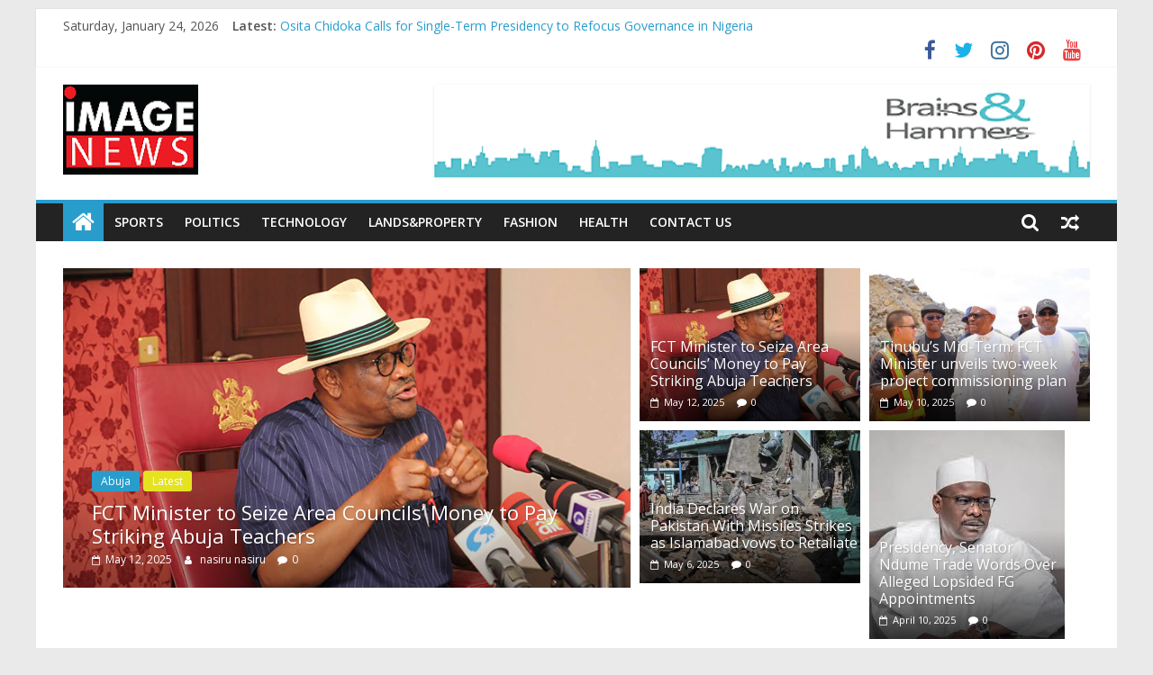

--- FILE ---
content_type: text/html; charset=UTF-8
request_url: https://image.org.ng/
body_size: 120359
content:
<!DOCTYPE html>
<html lang="en-GB">
<head>
			<meta charset="UTF-8" />
		<meta name="viewport" content="width=device-width, initial-scale=1">
		<link rel="profile" href="http://gmpg.org/xfn/11" />
		<title>Image News &#8211; Daily Global Happenings</title>
<link rel='dns-prefetch' href='//fonts.googleapis.com' />
<link rel='dns-prefetch' href='//s.w.org' />
<link rel="alternate" type="application/rss+xml" title="Image News &raquo; Feed" href="https://image.org.ng/feed/" />
<link rel="alternate" type="application/rss+xml" title="Image News &raquo; Comments Feed" href="https://image.org.ng/comments/feed/" />
		<script type="text/javascript">
			window._wpemojiSettings = {"baseUrl":"https:\/\/s.w.org\/images\/core\/emoji\/13.0.0\/72x72\/","ext":".png","svgUrl":"https:\/\/s.w.org\/images\/core\/emoji\/13.0.0\/svg\/","svgExt":".svg","source":{"concatemoji":"https:\/\/image.org.ng\/wp-includes\/js\/wp-emoji-release.min.js?ver=5.5.17"}};
			!function(e,a,t){var n,r,o,i=a.createElement("canvas"),p=i.getContext&&i.getContext("2d");function s(e,t){var a=String.fromCharCode;p.clearRect(0,0,i.width,i.height),p.fillText(a.apply(this,e),0,0);e=i.toDataURL();return p.clearRect(0,0,i.width,i.height),p.fillText(a.apply(this,t),0,0),e===i.toDataURL()}function c(e){var t=a.createElement("script");t.src=e,t.defer=t.type="text/javascript",a.getElementsByTagName("head")[0].appendChild(t)}for(o=Array("flag","emoji"),t.supports={everything:!0,everythingExceptFlag:!0},r=0;r<o.length;r++)t.supports[o[r]]=function(e){if(!p||!p.fillText)return!1;switch(p.textBaseline="top",p.font="600 32px Arial",e){case"flag":return s([127987,65039,8205,9895,65039],[127987,65039,8203,9895,65039])?!1:!s([55356,56826,55356,56819],[55356,56826,8203,55356,56819])&&!s([55356,57332,56128,56423,56128,56418,56128,56421,56128,56430,56128,56423,56128,56447],[55356,57332,8203,56128,56423,8203,56128,56418,8203,56128,56421,8203,56128,56430,8203,56128,56423,8203,56128,56447]);case"emoji":return!s([55357,56424,8205,55356,57212],[55357,56424,8203,55356,57212])}return!1}(o[r]),t.supports.everything=t.supports.everything&&t.supports[o[r]],"flag"!==o[r]&&(t.supports.everythingExceptFlag=t.supports.everythingExceptFlag&&t.supports[o[r]]);t.supports.everythingExceptFlag=t.supports.everythingExceptFlag&&!t.supports.flag,t.DOMReady=!1,t.readyCallback=function(){t.DOMReady=!0},t.supports.everything||(n=function(){t.readyCallback()},a.addEventListener?(a.addEventListener("DOMContentLoaded",n,!1),e.addEventListener("load",n,!1)):(e.attachEvent("onload",n),a.attachEvent("onreadystatechange",function(){"complete"===a.readyState&&t.readyCallback()})),(n=t.source||{}).concatemoji?c(n.concatemoji):n.wpemoji&&n.twemoji&&(c(n.twemoji),c(n.wpemoji)))}(window,document,window._wpemojiSettings);
		</script>
		<style type="text/css">
img.wp-smiley,
img.emoji {
	display: inline !important;
	border: none !important;
	box-shadow: none !important;
	height: 1em !important;
	width: 1em !important;
	margin: 0 .07em !important;
	vertical-align: -0.1em !important;
	background: none !important;
	padding: 0 !important;
}
</style>
	<link rel='stylesheet' id='wp-block-library-css'  href='https://image.org.ng/wp-includes/css/dist/block-library/style.min.css?ver=5.5.17' type='text/css' media='all' />
<link rel='stylesheet' id='wp-block-library-theme-css'  href='https://image.org.ng/wp-includes/css/dist/block-library/theme.min.css?ver=5.5.17' type='text/css' media='all' />
<link rel='stylesheet' id='quads-style-css-css'  href='https://image.org.ng/wp-content/plugins/quick-adsense-reloaded/includes/gutenberg/dist/blocks.style.build.css?ver=2.0.93' type='text/css' media='all' />
<link rel='stylesheet' id='contact-form-7-css'  href='https://image.org.ng/wp-content/plugins/contact-form-7/includes/css/styles.css?ver=5.1.3' type='text/css' media='all' />
<link rel='stylesheet' id='font-awesome-css'  href='https://image.org.ng/wp-content/plugins/contact-information-widget//fonts/font-awesome.css?ver=5.5.17' type='text/css' media='all' />
<link rel='stylesheet' id='style-css'  href='https://image.org.ng/wp-content/plugins/contact-information-widget//style.css?ver=5.5.17' type='text/css' media='all' />
<link rel='stylesheet' id='colormag_style-css'  href='https://image.org.ng/wp-content/themes/colormag/style.css?ver=2.0.3' type='text/css' media='all' />
<link rel='stylesheet' id='colormag-fontawesome-css'  href='https://image.org.ng/wp-content/themes/colormag/fontawesome/css/font-awesome.min.css?ver=2.0.3' type='text/css' media='all' />
<link rel='stylesheet' id='colormag_googlefonts-css'  href='//fonts.googleapis.com/css?family=Open+Sans%3A400%2C600&#038;ver=2.0.3' type='text/css' media='all' />
<script type='text/javascript' src='https://image.org.ng/wp-includes/js/jquery/jquery.js?ver=1.12.4-wp' id='jquery-core-js'></script>
<script type='text/javascript' src='https://image.org.ng/wp-content/plugins/wonderplugin-video-embed/engine/wonderpluginvideoembed.js?ver=1.4' id='wonderplugin-videoembed-script-js'></script>
<!--[if lte IE 8]>
<script type='text/javascript' src='https://image.org.ng/wp-content/themes/colormag/js/html5shiv.min.js?ver=2.0.3' id='html5-js'></script>
<![endif]-->
<link rel="https://api.w.org/" href="https://image.org.ng/wp-json/" /><link rel="EditURI" type="application/rsd+xml" title="RSD" href="https://image.org.ng/xmlrpc.php?rsd" />
<link rel="wlwmanifest" type="application/wlwmanifest+xml" href="https://image.org.ng/wp-includes/wlwmanifest.xml" /> 
<meta name="generator" content="WordPress 5.5.17" />
<script>document.cookie = 'quads_browser_width='+screen.width;</script><link rel="icon" href="https://image.org.ng/wp-content/uploads/2023/01/cropped-chrome-image-small-32x32.png" sizes="32x32" />
<link rel="icon" href="https://image.org.ng/wp-content/uploads/2023/01/cropped-chrome-image-small-192x192.png" sizes="192x192" />
<link rel="apple-touch-icon" href="https://image.org.ng/wp-content/uploads/2023/01/cropped-chrome-image-small-180x180.png" />
<meta name="msapplication-TileImage" content="https://image.org.ng/wp-content/uploads/2023/01/cropped-chrome-image-small-270x270.png" />
</head>

<body class="home blog wp-custom-logo wp-embed-responsive right-sidebar box-layout">

		<div id="page" class="hfeed site">
				<a class="skip-link screen-reader-text" href="#main">Skip to content</a>
				<header id="masthead" class="site-header clearfix ">
				<div id="header-text-nav-container" class="clearfix">
		
			<div class="news-bar">
				<div class="inner-wrap clearfix">
					
		<div class="date-in-header">
			Saturday, January 24, 2026		</div>

		
		<div class="breaking-news">
			<strong class="breaking-news-latest">Latest:</strong>

			<ul class="newsticker">
									<li>
						<a href="https://image.org.ng/2026/01/23/osita-chidoka-calls-for-single-term-presidency-to-refocus-governance-in-nigeria/" title="Osita Chidoka Calls for Single-Term Presidency to Refocus Governance in Nigeria">
							Osita Chidoka Calls for Single-Term Presidency to Refocus Governance in Nigeria						</a>
					</li>
									<li>
						<a href="https://image.org.ng/2026/01/18/malami-case-of-selective-charging-and-witness-deals/" title="Malami: Case of Selective Charging and Witness Deals">
							Malami: Case of Selective Charging and Witness Deals						</a>
					</li>
									<li>
						<a href="https://image.org.ng/2026/01/18/were-committed-faith-based-efforts-that-foster-peace-unity-national-harmony-governor-radda/" title="We’re Committed to Supporting Faith-Based Efforts that Foster Peace, Unity, National Harmony&#8221; — Governor Radda">
							We’re Committed to Supporting Faith-Based Efforts that Foster Peace, Unity, National Harmony&#8221; — Governor Radda						</a>
					</li>
									<li>
						<a href="https://image.org.ng/2026/01/18/millions-gather-in-katsina-as-gov-radda-hosts-40th-maulud-of-sheikh-ibrahim-inyass/" title="Millions Gather In Katsina As Gov Radda Hosts 40th Maulud of Sheikh Ibrahim Inyass">
							Millions Gather In Katsina As Gov Radda Hosts 40th Maulud of Sheikh Ibrahim Inyass						</a>
					</li>
									<li>
						<a href="https://image.org.ng/2026/01/18/gov-dikko-radda-greets-super-eagles-for-winning-afcon-bronze/" title="Gov Dikko Radda greets Super Eagles for winning AFCON bronze">
							Gov Dikko Radda greets Super Eagles for winning AFCON bronze						</a>
					</li>
							</ul>
		</div>

		
		<div class="social-links clearfix">
			<ul>
				<li><a href="https://web.facebook.com/image.image.33234" target="_blank"><i class="fa fa-facebook"></i></a></li><li><a href="https://twitter.com/nosike_ogbuenyi" target="_blank"><i class="fa fa-twitter"></i></a></li><li><a href="#" target="_blank"><i class="fa fa-instagram"></i></a></li><li><a href="#" target="_blank"><i class="fa fa-pinterest"></i></a></li><li><a href="#" target="_blank"><i class="fa fa-youtube"></i></a></li>			</ul>
		</div><!-- .social-links -->
						</div>
			</div>

			
		<div class="inner-wrap">
			<div id="header-text-nav-wrap" class="clearfix">

				<div id="header-left-section">
											<div id="header-logo-image">
							<a href="https://image.org.ng/" class="custom-logo-link" rel="home" aria-current="page"><img width="150" height="100" src="https://image.org.ng/wp-content/uploads/2022/12/cropped-Image-News-logo-4.png" class="custom-logo" alt="Image News" /></a>						</div><!-- #header-logo-image -->
						
					<div id="header-text" class="screen-reader-text">
													<h1 id="site-title">
								<a href="https://image.org.ng/" title="Image News" rel="home">Image News</a>
							</h1>
						
													<p id="site-description">
								Daily Global Happenings							</p><!-- #site-description -->
											</div><!-- #header-text -->
				</div><!-- #header-left-section -->

				<div id="header-right-section">
											<div id="header-right-sidebar" class="clearfix">
							<aside id="colormag_728x90_advertisement_widget-6" class="widget widget_728x90_advertisement clearfix">
		<div class="advertisement_728x90">
			<div class="advertisement-content"><a href="http://image.org.ng/wp-content/uploads/2018/02/news-banner.jpg" class="single_ad_728x90" target="_blank" rel="nofollow"><img src="http://image.org.ng/wp-content/uploads/2022/12/Brains-and-Hammers-Image-Ad100-1.png" width="728" height="90" alt=""></a></div>		</div>

		</aside>						</div>
										</div><!-- #header-right-section -->

			</div><!-- #header-text-nav-wrap -->
		</div><!-- .inner-wrap -->

		
		<nav id="site-navigation" class="main-navigation clearfix" role="navigation">
			<div class="inner-wrap clearfix">
				
					<div class="home-icon front_page_on">
						<a href="https://image.org.ng/"
						   title="Image News"
						>
							<i class="fa fa-home"></i>
						</a>
					</div>
				
									<div class="search-random-icons-container">
						
		<div class="random-post">
							<a href="https://image.org.ng/2023/04/28/akpabio-in-trouble-as-efcc-asks-him-to-surrender-for-corruption-investigation/" title="View a random post">
					<i class="fa fa-random"></i>
				</a>
					</div>

									<div class="top-search-wrap">
								<i class="fa fa-search search-top"></i>
								<div class="search-form-top">
									
<form action="https://image.org.ng/" class="search-form searchform clearfix" method="get" role="search">

	<div class="search-wrap">
		<input type="search"
		       class="s field"
		       name="s"
		       value=""
		       placeholder="Search"
		/>

		<button class="search-icon" type="submit"></button>
	</div>

</form><!-- .searchform -->
								</div>
							</div>
											</div>
				
				<p class="menu-toggle"></p>
				<div class="menu-primary-container"><ul id="menu-primary" class="menu"><li id="menu-item-174" class="menu-item menu-item-type-taxonomy menu-item-object-category menu-item-174"><a href="https://image.org.ng/category/sports/">Sports</a></li>
<li id="menu-item-149" class="menu-item menu-item-type-taxonomy menu-item-object-category menu-item-149"><a href="https://image.org.ng/category/politics/">Politics</a></li>
<li id="menu-item-175" class="menu-item menu-item-type-taxonomy menu-item-object-category menu-item-175"><a href="https://image.org.ng/category/technology/">Technology</a></li>
<li id="menu-item-370" class="menu-item menu-item-type-taxonomy menu-item-object-category menu-item-370"><a href="https://image.org.ng/category/lands/">Lands&#038;Property</a></li>
<li id="menu-item-253" class="menu-item menu-item-type-taxonomy menu-item-object-category menu-item-253"><a href="https://image.org.ng/category/fashion/">Fashion</a></li>
<li id="menu-item-254" class="menu-item menu-item-type-taxonomy menu-item-object-category menu-item-254"><a href="https://image.org.ng/category/health/">Health</a></li>
<li id="menu-item-869" class="menu-item menu-item-type-post_type menu-item-object-page menu-item-869"><a href="https://image.org.ng/sample-page-2/">Contact Us</a></li>
</ul></div>
			</div>
		</nav>

				</div><!-- #header-text-nav-container -->
				</header><!-- #masthead -->
				<div id="main" class="clearfix">
				<div class="inner-wrap clearfix">
			<div class="front-page-top-section clearfix">
		<div class="widget_slider_area">
			<section id="colormag_featured_posts_slider_widget-1" class="widget widget_featured_slider widget_featured_meta clearfix">
		<div class="widget_featured_slider_inner_wrap clearfix">
			
			<div class="widget_slider_area_rotate">
				
					<div class="single-slide displayblock">
						<figure class="slider-featured-image"><a href="https://image.org.ng/2025/05/12/fct-minister-to-seize-area-councils-money-to-pay-striking-abuja-teachers/" title="FCT Minister to Seize Area Councils&#8217; Money to Pay Striking Abuja Teachers"><img width="710" height="400" src="https://image.org.ng/wp-content/uploads/2025/02/Nyesom-Wike-1.jpg" class="attachment-colormag-featured-image size-colormag-featured-image wp-post-image" alt="FCT Minister to Seize Area Councils&#8217; Money to Pay Striking Abuja Teachers" loading="lazy" title="FCT Minister to Seize Area Councils&#8217; Money to Pay Striking Abuja Teachers" srcset="https://image.org.ng/wp-content/uploads/2025/02/Nyesom-Wike-1.jpg 710w, https://image.org.ng/wp-content/uploads/2025/02/Nyesom-Wike-1-300x169.jpg 300w" sizes="(max-width: 710px) 100vw, 710px" /></a></figure>
						<div class="slide-content">
							<div class="above-entry-meta"><span class="cat-links"><a href="https://image.org.ng/category/abuja/"  rel="category tag">Abuja</a>&nbsp;<a href="https://image.org.ng/category/latest/" style="background:#e5e220" rel="category tag">Latest</a>&nbsp;</span></div>		<h3 class="entry-title">
			<a href="https://image.org.ng/2025/05/12/fct-minister-to-seize-area-councils-money-to-pay-striking-abuja-teachers/" title="FCT Minister to Seize Area Councils&#8217; Money to Pay Striking Abuja Teachers">
				FCT Minister to Seize Area Councils&#8217; Money to Pay Striking Abuja Teachers			</a>
		</h3>
		<div class="below-entry-meta"><span class="posted-on"><a href="https://image.org.ng/2025/05/12/fct-minister-to-seize-area-councils-money-to-pay-striking-abuja-teachers/" title="7:01 pm" rel="bookmark"><i class="fa fa-calendar-o"></i> <time class="entry-date published" datetime="2025-05-12T19:01:36+01:00">May 12, 2025</time><time class="updated" datetime="2025-05-12T19:01:37+01:00">May 12, 2025</time></a></span>
		<span class="byline">
			<span class="author vcard">
				<i class="fa fa-user"></i>
				<a class="url fn n"
				   href="https://image.org.ng/author/mallamnasiru/"
				   title="nasiru nasiru"
				>
					nasiru nasiru				</a>
			</span>
		</span>

					<span class="comments">
				<i class="fa fa-comment"></i><a href="https://image.org.ng/2025/05/12/fct-minister-to-seize-area-councils-money-to-pay-striking-abuja-teachers/#respond">0</a>			</span>
		
		</div>						</div>

					</div>
					
					<div class="single-slide displaynone">
						<figure class="slider-featured-image"><a href="https://image.org.ng/2025/05/10/tinubus-mid-term-fct-minister-unveils-two-week-project-commissioning-plan/" title="Tinubu’s Mid-Term: FCT Minister unveils two-week project commissioning plan"><img width="800" height="445" src="https://image.org.ng/wp-content/uploads/2025/05/FCT-Projects-2-tweek--800x445.jpg" class="attachment-colormag-featured-image size-colormag-featured-image wp-post-image" alt="Tinubu’s Mid-Term: FCT Minister unveils two-week project commissioning plan" loading="lazy" title="Tinubu’s Mid-Term: FCT Minister unveils two-week project commissioning plan" /></a></figure>
						<div class="slide-content">
							<div class="above-entry-meta"><span class="cat-links"><a href="https://image.org.ng/category/abuja/"  rel="category tag">Abuja</a>&nbsp;<a href="https://image.org.ng/category/latest/" style="background:#e5e220" rel="category tag">Latest</a>&nbsp;</span></div>		<h3 class="entry-title">
			<a href="https://image.org.ng/2025/05/10/tinubus-mid-term-fct-minister-unveils-two-week-project-commissioning-plan/" title="Tinubu’s Mid-Term: FCT Minister unveils two-week project commissioning plan">
				Tinubu’s Mid-Term: FCT Minister unveils two-week project commissioning plan			</a>
		</h3>
		<div class="below-entry-meta"><span class="posted-on"><a href="https://image.org.ng/2025/05/10/tinubus-mid-term-fct-minister-unveils-two-week-project-commissioning-plan/" title="10:00 pm" rel="bookmark"><i class="fa fa-calendar-o"></i> <time class="entry-date published" datetime="2025-05-10T22:00:30+01:00">May 10, 2025</time><time class="updated" datetime="2025-05-10T22:00:33+01:00">May 10, 2025</time></a></span>
		<span class="byline">
			<span class="author vcard">
				<i class="fa fa-user"></i>
				<a class="url fn n"
				   href="https://image.org.ng/author/mallamnasiru/"
				   title="nasiru nasiru"
				>
					nasiru nasiru				</a>
			</span>
		</span>

					<span class="comments">
				<i class="fa fa-comment"></i><a href="https://image.org.ng/2025/05/10/tinubus-mid-term-fct-minister-unveils-two-week-project-commissioning-plan/#respond">0</a>			</span>
		
		</div>						</div>

					</div>
					
					<div class="single-slide displaynone">
						<figure class="slider-featured-image"><a href="https://image.org.ng/2025/05/06/india-declares-war-on-pakistan-with-missiles-strikes-as-islamabad-vows-to-retaliate/" title="India Declares War on Pakistan With Missiles Strikes as Islamabad vows to Retaliate"><img width="800" height="445" src="https://image.org.ng/wp-content/uploads/2025/05/India-attacks-Pakistan-800x445.jpg" class="attachment-colormag-featured-image size-colormag-featured-image wp-post-image" alt="India Declares War on Pakistan With Missiles Strikes as Islamabad vows to Retaliate" loading="lazy" title="India Declares War on Pakistan With Missiles Strikes as Islamabad vows to Retaliate" /></a></figure>
						<div class="slide-content">
							<div class="above-entry-meta"><span class="cat-links"><a href="https://image.org.ng/category/latest/" style="background:#e5e220" rel="category tag">Latest</a>&nbsp;<a href="https://image.org.ng/category/news/" style="background:#bfd6af" rel="category tag">News</a>&nbsp;</span></div>		<h3 class="entry-title">
			<a href="https://image.org.ng/2025/05/06/india-declares-war-on-pakistan-with-missiles-strikes-as-islamabad-vows-to-retaliate/" title="India Declares War on Pakistan With Missiles Strikes as Islamabad vows to Retaliate">
				India Declares War on Pakistan With Missiles Strikes as Islamabad vows to Retaliate			</a>
		</h3>
		<div class="below-entry-meta"><span class="posted-on"><a href="https://image.org.ng/2025/05/06/india-declares-war-on-pakistan-with-missiles-strikes-as-islamabad-vows-to-retaliate/" title="11:33 pm" rel="bookmark"><i class="fa fa-calendar-o"></i> <time class="entry-date published" datetime="2025-05-06T23:33:56+01:00">May 6, 2025</time><time class="updated" datetime="2025-05-06T23:33:58+01:00">May 6, 2025</time></a></span>
		<span class="byline">
			<span class="author vcard">
				<i class="fa fa-user"></i>
				<a class="url fn n"
				   href="https://image.org.ng/author/mallamnasiru/"
				   title="nasiru nasiru"
				>
					nasiru nasiru				</a>
			</span>
		</span>

					<span class="comments">
				<i class="fa fa-comment"></i><a href="https://image.org.ng/2025/05/06/india-declares-war-on-pakistan-with-missiles-strikes-as-islamabad-vows-to-retaliate/#respond">0</a>			</span>
		
		</div>						</div>

					</div>
					
					<div class="single-slide displaynone">
						<figure class="slider-featured-image"><a href="https://image.org.ng/2025/04/10/presidency-senator-ndume-trade-words-over-alleged-lopsided-fg-appointments/" title="Presidency, Senator Ndume Trade Words Over Alleged Lopsided FG Appointments"><img width="217" height="232" src="https://image.org.ng/wp-content/uploads/2025/04/4AEF3B12-1BE2-4B1B-B1A4-3C112B23CB7A.jpeg" class="attachment-colormag-featured-image size-colormag-featured-image wp-post-image" alt="Presidency, Senator Ndume Trade Words Over Alleged Lopsided FG Appointments" loading="lazy" title="Presidency, Senator Ndume Trade Words Over Alleged Lopsided FG Appointments" /></a></figure>
						<div class="slide-content">
							<div class="above-entry-meta"><span class="cat-links"><a href="https://image.org.ng/category/latest/" style="background:#e5e220" rel="category tag">Latest</a>&nbsp;<a href="https://image.org.ng/category/politics/" style="background:#dd9933" rel="category tag">Politics</a>&nbsp;</span></div>		<h3 class="entry-title">
			<a href="https://image.org.ng/2025/04/10/presidency-senator-ndume-trade-words-over-alleged-lopsided-fg-appointments/" title="Presidency, Senator Ndume Trade Words Over Alleged Lopsided FG Appointments">
				Presidency, Senator Ndume Trade Words Over Alleged Lopsided FG Appointments			</a>
		</h3>
		<div class="below-entry-meta"><span class="posted-on"><a href="https://image.org.ng/2025/04/10/presidency-senator-ndume-trade-words-over-alleged-lopsided-fg-appointments/" title="5:39 pm" rel="bookmark"><i class="fa fa-calendar-o"></i> <time class="entry-date published" datetime="2025-04-10T17:39:45+01:00">April 10, 2025</time><time class="updated" datetime="2025-04-10T17:39:47+01:00">April 10, 2025</time></a></span>
		<span class="byline">
			<span class="author vcard">
				<i class="fa fa-user"></i>
				<a class="url fn n"
				   href="https://image.org.ng/author/mallamnasiru/"
				   title="nasiru nasiru"
				>
					nasiru nasiru				</a>
			</span>
		</span>

					<span class="comments">
				<i class="fa fa-comment"></i><a href="https://image.org.ng/2025/04/10/presidency-senator-ndume-trade-words-over-alleged-lopsided-fg-appointments/#respond">0</a>			</span>
		
		</div>						</div>

					</div>
					
					<div class="single-slide displaynone">
						<figure class="slider-featured-image"><a href="https://image.org.ng/2025/04/05/may-29-tinubu-to-commission-projects-in-fct-satellite-towns-says-wike/" title="May 29: Tinubu To Commission Projects In FCT Satellite Towns, Says Wike"><img width="800" height="445" src="https://image.org.ng/wp-content/uploads/2025/04/2nd-Anniversary-800x445.jpg" class="attachment-colormag-featured-image size-colormag-featured-image wp-post-image" alt="May 29: Tinubu To Commission Projects In FCT Satellite Towns, Says Wike" loading="lazy" title="May 29: Tinubu To Commission Projects In FCT Satellite Towns, Says Wike" /></a></figure>
						<div class="slide-content">
							<div class="above-entry-meta"><span class="cat-links"><a href="https://image.org.ng/category/abuja/"  rel="category tag">Abuja</a>&nbsp;<a href="https://image.org.ng/category/latest/" style="background:#e5e220" rel="category tag">Latest</a>&nbsp;</span></div>		<h3 class="entry-title">
			<a href="https://image.org.ng/2025/04/05/may-29-tinubu-to-commission-projects-in-fct-satellite-towns-says-wike/" title="May 29: Tinubu To Commission Projects In FCT Satellite Towns, Says Wike">
				May 29: Tinubu To Commission Projects In FCT Satellite Towns, Says Wike			</a>
		</h3>
		<div class="below-entry-meta"><span class="posted-on"><a href="https://image.org.ng/2025/04/05/may-29-tinubu-to-commission-projects-in-fct-satellite-towns-says-wike/" title="9:12 pm" rel="bookmark"><i class="fa fa-calendar-o"></i> <time class="entry-date published" datetime="2025-04-05T21:12:46+01:00">April 5, 2025</time><time class="updated" datetime="2025-04-05T21:12:48+01:00">April 5, 2025</time></a></span>
		<span class="byline">
			<span class="author vcard">
				<i class="fa fa-user"></i>
				<a class="url fn n"
				   href="https://image.org.ng/author/mallamnasiru/"
				   title="nasiru nasiru"
				>
					nasiru nasiru				</a>
			</span>
		</span>

					<span class="comments">
				<i class="fa fa-comment"></i><a href="https://image.org.ng/2025/04/05/may-29-tinubu-to-commission-projects-in-fct-satellite-towns-says-wike/#respond">0</a>			</span>
		
		</div>						</div>

					</div>
					
					<div class="single-slide displaynone">
						<figure class="slider-featured-image"><a href="https://image.org.ng/2025/04/05/asagba-aballa-ukala-ubulu-unor-kings-arc-ifeadi-jibunor-others-discuss-successful-19th-ofaac-celebration/" title="Asagba, Aballa, Ukala, Ubulu-Unor Kings, Arc Ifeadi, Jibunor, Others Discuss Successful 19th OFAAC Celebration"><img width="800" height="445" src="https://image.org.ng/wp-content/uploads/2025/04/A8F61852-AFBA-43B0-991B-2B669E4EEBAA-800x445.jpeg" class="attachment-colormag-featured-image size-colormag-featured-image wp-post-image" alt="Asagba, Aballa, Ukala, Ubulu-Unor Kings, Arc Ifeadi, Jibunor, Others Discuss Successful 19th OFAAC Celebration" loading="lazy" title="Asagba, Aballa, Ukala, Ubulu-Unor Kings, Arc Ifeadi, Jibunor, Others Discuss Successful 19th OFAAC Celebration" /></a></figure>
						<div class="slide-content">
							<div class="above-entry-meta"><span class="cat-links"><a href="https://image.org.ng/category/honours/"  rel="category tag">Honours</a>&nbsp;<a href="https://image.org.ng/category/latest/" style="background:#e5e220" rel="category tag">Latest</a>&nbsp;<a href="https://image.org.ng/category/lifestyle/"  rel="category tag">Lifestyle</a>&nbsp;<a href="https://image.org.ng/category/tributes/"  rel="category tag">Tributes</a>&nbsp;</span></div>		<h3 class="entry-title">
			<a href="https://image.org.ng/2025/04/05/asagba-aballa-ukala-ubulu-unor-kings-arc-ifeadi-jibunor-others-discuss-successful-19th-ofaac-celebration/" title="Asagba, Aballa, Ukala, Ubulu-Unor Kings, Arc Ifeadi, Jibunor, Others Discuss Successful 19th OFAAC Celebration">
				Asagba, Aballa, Ukala, Ubulu-Unor Kings, Arc Ifeadi, Jibunor, Others Discuss Successful 19th OFAAC Celebration			</a>
		</h3>
		<div class="below-entry-meta"><span class="posted-on"><a href="https://image.org.ng/2025/04/05/asagba-aballa-ukala-ubulu-unor-kings-arc-ifeadi-jibunor-others-discuss-successful-19th-ofaac-celebration/" title="5:48 pm" rel="bookmark"><i class="fa fa-calendar-o"></i> <time class="entry-date published" datetime="2025-04-05T17:48:28+01:00">April 5, 2025</time><time class="updated" datetime="2025-04-05T21:17:01+01:00">April 5, 2025</time></a></span>
		<span class="byline">
			<span class="author vcard">
				<i class="fa fa-user"></i>
				<a class="url fn n"
				   href="https://image.org.ng/author/mallamnasiru/"
				   title="nasiru nasiru"
				>
					nasiru nasiru				</a>
			</span>
		</span>

					<span class="comments">
				<i class="fa fa-comment"></i><a href="https://image.org.ng/2025/04/05/asagba-aballa-ukala-ubulu-unor-kings-arc-ifeadi-jibunor-others-discuss-successful-19th-ofaac-celebration/#respond">0</a>			</span>
		
		</div>						</div>

					</div>
								</div>
		</div>

		</section>		</div>

		<div class="widget_beside_slider">
			<section id="colormag_highlighted_posts_widget-1" class="widget widget_highlighted_posts widget_featured_meta clearfix">
		<div class="widget_highlighted_post_area">
			
				<div class="single-article">
					<figure class="highlights-featured-image"><a href="https://image.org.ng/2025/05/12/fct-minister-to-seize-area-councils-money-to-pay-striking-abuja-teachers/" title="FCT Minister to Seize Area Councils&#8217; Money to Pay Striking Abuja Teachers"><img width="392" height="272" src="https://image.org.ng/wp-content/uploads/2025/02/Nyesom-Wike-1-392x272.jpg" class="attachment-colormag-highlighted-post size-colormag-highlighted-post wp-post-image" alt="FCT Minister to Seize Area Councils&#8217; Money to Pay Striking Abuja Teachers" loading="lazy" title="FCT Minister to Seize Area Councils&#8217; Money to Pay Striking Abuja Teachers" srcset="https://image.org.ng/wp-content/uploads/2025/02/Nyesom-Wike-1-392x272.jpg 392w, https://image.org.ng/wp-content/uploads/2025/02/Nyesom-Wike-1-130x90.jpg 130w" sizes="(max-width: 392px) 100vw, 392px" /></a></figure>
					<div class="article-content">
						<div class="above-entry-meta"><span class="cat-links"><a href="https://image.org.ng/category/abuja/"  rel="category tag">Abuja</a>&nbsp;<a href="https://image.org.ng/category/latest/" style="background:#e5e220" rel="category tag">Latest</a>&nbsp;</span></div>		<h3 class="entry-title">
			<a href="https://image.org.ng/2025/05/12/fct-minister-to-seize-area-councils-money-to-pay-striking-abuja-teachers/" title="FCT Minister to Seize Area Councils&#8217; Money to Pay Striking Abuja Teachers">
				FCT Minister to Seize Area Councils&#8217; Money to Pay Striking Abuja Teachers			</a>
		</h3>
		<div class="below-entry-meta"><span class="posted-on"><a href="https://image.org.ng/2025/05/12/fct-minister-to-seize-area-councils-money-to-pay-striking-abuja-teachers/" title="7:01 pm" rel="bookmark"><i class="fa fa-calendar-o"></i> <time class="entry-date published" datetime="2025-05-12T19:01:36+01:00">May 12, 2025</time><time class="updated" datetime="2025-05-12T19:01:37+01:00">May 12, 2025</time></a></span>
		<span class="byline">
			<span class="author vcard">
				<i class="fa fa-user"></i>
				<a class="url fn n"
				   href="https://image.org.ng/author/mallamnasiru/"
				   title="nasiru nasiru"
				>
					nasiru nasiru				</a>
			</span>
		</span>

					<span class="comments">
				<i class="fa fa-comment"></i><a href="https://image.org.ng/2025/05/12/fct-minister-to-seize-area-councils-money-to-pay-striking-abuja-teachers/#respond">0</a>			</span>
		
		</div>					</div>

				</div>
			
				<div class="single-article">
					<figure class="highlights-featured-image"><a href="https://image.org.ng/2025/05/10/tinubus-mid-term-fct-minister-unveils-two-week-project-commissioning-plan/" title="Tinubu’s Mid-Term: FCT Minister unveils two-week project commissioning plan"><img width="392" height="272" src="https://image.org.ng/wp-content/uploads/2025/05/FCT-Projects-2-tweek--392x272.jpg" class="attachment-colormag-highlighted-post size-colormag-highlighted-post wp-post-image" alt="Tinubu’s Mid-Term: FCT Minister unveils two-week project commissioning plan" loading="lazy" title="Tinubu’s Mid-Term: FCT Minister unveils two-week project commissioning plan" srcset="https://image.org.ng/wp-content/uploads/2025/05/FCT-Projects-2-tweek--392x272.jpg 392w, https://image.org.ng/wp-content/uploads/2025/05/FCT-Projects-2-tweek--130x90.jpg 130w" sizes="(max-width: 392px) 100vw, 392px" /></a></figure>
					<div class="article-content">
						<div class="above-entry-meta"><span class="cat-links"><a href="https://image.org.ng/category/abuja/"  rel="category tag">Abuja</a>&nbsp;<a href="https://image.org.ng/category/latest/" style="background:#e5e220" rel="category tag">Latest</a>&nbsp;</span></div>		<h3 class="entry-title">
			<a href="https://image.org.ng/2025/05/10/tinubus-mid-term-fct-minister-unveils-two-week-project-commissioning-plan/" title="Tinubu’s Mid-Term: FCT Minister unveils two-week project commissioning plan">
				Tinubu’s Mid-Term: FCT Minister unveils two-week project commissioning plan			</a>
		</h3>
		<div class="below-entry-meta"><span class="posted-on"><a href="https://image.org.ng/2025/05/10/tinubus-mid-term-fct-minister-unveils-two-week-project-commissioning-plan/" title="10:00 pm" rel="bookmark"><i class="fa fa-calendar-o"></i> <time class="entry-date published" datetime="2025-05-10T22:00:30+01:00">May 10, 2025</time><time class="updated" datetime="2025-05-10T22:00:33+01:00">May 10, 2025</time></a></span>
		<span class="byline">
			<span class="author vcard">
				<i class="fa fa-user"></i>
				<a class="url fn n"
				   href="https://image.org.ng/author/mallamnasiru/"
				   title="nasiru nasiru"
				>
					nasiru nasiru				</a>
			</span>
		</span>

					<span class="comments">
				<i class="fa fa-comment"></i><a href="https://image.org.ng/2025/05/10/tinubus-mid-term-fct-minister-unveils-two-week-project-commissioning-plan/#respond">0</a>			</span>
		
		</div>					</div>

				</div>
			
				<div class="single-article">
					<figure class="highlights-featured-image"><a href="https://image.org.ng/2025/05/06/india-declares-war-on-pakistan-with-missiles-strikes-as-islamabad-vows-to-retaliate/" title="India Declares War on Pakistan With Missiles Strikes as Islamabad vows to Retaliate"><img width="392" height="272" src="https://image.org.ng/wp-content/uploads/2025/05/India-attacks-Pakistan-392x272.jpg" class="attachment-colormag-highlighted-post size-colormag-highlighted-post wp-post-image" alt="India Declares War on Pakistan With Missiles Strikes as Islamabad vows to Retaliate" loading="lazy" title="India Declares War on Pakistan With Missiles Strikes as Islamabad vows to Retaliate" srcset="https://image.org.ng/wp-content/uploads/2025/05/India-attacks-Pakistan-392x272.jpg 392w, https://image.org.ng/wp-content/uploads/2025/05/India-attacks-Pakistan-130x90.jpg 130w" sizes="(max-width: 392px) 100vw, 392px" /></a></figure>
					<div class="article-content">
						<div class="above-entry-meta"><span class="cat-links"><a href="https://image.org.ng/category/latest/" style="background:#e5e220" rel="category tag">Latest</a>&nbsp;<a href="https://image.org.ng/category/news/" style="background:#bfd6af" rel="category tag">News</a>&nbsp;</span></div>		<h3 class="entry-title">
			<a href="https://image.org.ng/2025/05/06/india-declares-war-on-pakistan-with-missiles-strikes-as-islamabad-vows-to-retaliate/" title="India Declares War on Pakistan With Missiles Strikes as Islamabad vows to Retaliate">
				India Declares War on Pakistan With Missiles Strikes as Islamabad vows to Retaliate			</a>
		</h3>
		<div class="below-entry-meta"><span class="posted-on"><a href="https://image.org.ng/2025/05/06/india-declares-war-on-pakistan-with-missiles-strikes-as-islamabad-vows-to-retaliate/" title="11:33 pm" rel="bookmark"><i class="fa fa-calendar-o"></i> <time class="entry-date published" datetime="2025-05-06T23:33:56+01:00">May 6, 2025</time><time class="updated" datetime="2025-05-06T23:33:58+01:00">May 6, 2025</time></a></span>
		<span class="byline">
			<span class="author vcard">
				<i class="fa fa-user"></i>
				<a class="url fn n"
				   href="https://image.org.ng/author/mallamnasiru/"
				   title="nasiru nasiru"
				>
					nasiru nasiru				</a>
			</span>
		</span>

					<span class="comments">
				<i class="fa fa-comment"></i><a href="https://image.org.ng/2025/05/06/india-declares-war-on-pakistan-with-missiles-strikes-as-islamabad-vows-to-retaliate/#respond">0</a>			</span>
		
		</div>					</div>

				</div>
			
				<div class="single-article">
					<figure class="highlights-featured-image"><a href="https://image.org.ng/2025/04/10/presidency-senator-ndume-trade-words-over-alleged-lopsided-fg-appointments/" title="Presidency, Senator Ndume Trade Words Over Alleged Lopsided FG Appointments"><img width="217" height="232" src="https://image.org.ng/wp-content/uploads/2025/04/4AEF3B12-1BE2-4B1B-B1A4-3C112B23CB7A.jpeg" class="attachment-colormag-highlighted-post size-colormag-highlighted-post wp-post-image" alt="Presidency, Senator Ndume Trade Words Over Alleged Lopsided FG Appointments" loading="lazy" title="Presidency, Senator Ndume Trade Words Over Alleged Lopsided FG Appointments" /></a></figure>
					<div class="article-content">
						<div class="above-entry-meta"><span class="cat-links"><a href="https://image.org.ng/category/latest/" style="background:#e5e220" rel="category tag">Latest</a>&nbsp;<a href="https://image.org.ng/category/politics/" style="background:#dd9933" rel="category tag">Politics</a>&nbsp;</span></div>		<h3 class="entry-title">
			<a href="https://image.org.ng/2025/04/10/presidency-senator-ndume-trade-words-over-alleged-lopsided-fg-appointments/" title="Presidency, Senator Ndume Trade Words Over Alleged Lopsided FG Appointments">
				Presidency, Senator Ndume Trade Words Over Alleged Lopsided FG Appointments			</a>
		</h3>
		<div class="below-entry-meta"><span class="posted-on"><a href="https://image.org.ng/2025/04/10/presidency-senator-ndume-trade-words-over-alleged-lopsided-fg-appointments/" title="5:39 pm" rel="bookmark"><i class="fa fa-calendar-o"></i> <time class="entry-date published" datetime="2025-04-10T17:39:45+01:00">April 10, 2025</time><time class="updated" datetime="2025-04-10T17:39:47+01:00">April 10, 2025</time></a></span>
		<span class="byline">
			<span class="author vcard">
				<i class="fa fa-user"></i>
				<a class="url fn n"
				   href="https://image.org.ng/author/mallamnasiru/"
				   title="nasiru nasiru"
				>
					nasiru nasiru				</a>
			</span>
		</span>

					<span class="comments">
				<i class="fa fa-comment"></i><a href="https://image.org.ng/2025/04/10/presidency-senator-ndume-trade-words-over-alleged-lopsided-fg-appointments/#respond">0</a>			</span>
		
		</div>					</div>

				</div>
			
				<div class="single-article">
					<figure class="highlights-featured-image"><a href="https://image.org.ng/2025/04/05/may-29-tinubu-to-commission-projects-in-fct-satellite-towns-says-wike/" title="May 29: Tinubu To Commission Projects In FCT Satellite Towns, Says Wike"><img width="392" height="272" src="https://image.org.ng/wp-content/uploads/2025/04/2nd-Anniversary-392x272.jpg" class="attachment-colormag-highlighted-post size-colormag-highlighted-post wp-post-image" alt="May 29: Tinubu To Commission Projects In FCT Satellite Towns, Says Wike" loading="lazy" title="May 29: Tinubu To Commission Projects In FCT Satellite Towns, Says Wike" srcset="https://image.org.ng/wp-content/uploads/2025/04/2nd-Anniversary-392x272.jpg 392w, https://image.org.ng/wp-content/uploads/2025/04/2nd-Anniversary-130x90.jpg 130w" sizes="(max-width: 392px) 100vw, 392px" /></a></figure>
					<div class="article-content">
						<div class="above-entry-meta"><span class="cat-links"><a href="https://image.org.ng/category/abuja/"  rel="category tag">Abuja</a>&nbsp;<a href="https://image.org.ng/category/latest/" style="background:#e5e220" rel="category tag">Latest</a>&nbsp;</span></div>		<h3 class="entry-title">
			<a href="https://image.org.ng/2025/04/05/may-29-tinubu-to-commission-projects-in-fct-satellite-towns-says-wike/" title="May 29: Tinubu To Commission Projects In FCT Satellite Towns, Says Wike">
				May 29: Tinubu To Commission Projects In FCT Satellite Towns, Says Wike			</a>
		</h3>
		<div class="below-entry-meta"><span class="posted-on"><a href="https://image.org.ng/2025/04/05/may-29-tinubu-to-commission-projects-in-fct-satellite-towns-says-wike/" title="9:12 pm" rel="bookmark"><i class="fa fa-calendar-o"></i> <time class="entry-date published" datetime="2025-04-05T21:12:46+01:00">April 5, 2025</time><time class="updated" datetime="2025-04-05T21:12:48+01:00">April 5, 2025</time></a></span>
		<span class="byline">
			<span class="author vcard">
				<i class="fa fa-user"></i>
				<a class="url fn n"
				   href="https://image.org.ng/author/mallamnasiru/"
				   title="nasiru nasiru"
				>
					nasiru nasiru				</a>
			</span>
		</span>

					<span class="comments">
				<i class="fa fa-comment"></i><a href="https://image.org.ng/2025/04/05/may-29-tinubu-to-commission-projects-in-fct-satellite-towns-says-wike/#respond">0</a>			</span>
		
		</div>					</div>

				</div>
			
				<div class="single-article">
					<figure class="highlights-featured-image"><a href="https://image.org.ng/2025/04/05/asagba-aballa-ukala-ubulu-unor-kings-arc-ifeadi-jibunor-others-discuss-successful-19th-ofaac-celebration/" title="Asagba, Aballa, Ukala, Ubulu-Unor Kings, Arc Ifeadi, Jibunor, Others Discuss Successful 19th OFAAC Celebration"><img width="392" height="272" src="https://image.org.ng/wp-content/uploads/2025/04/A8F61852-AFBA-43B0-991B-2B669E4EEBAA-392x272.jpeg" class="attachment-colormag-highlighted-post size-colormag-highlighted-post wp-post-image" alt="Asagba, Aballa, Ukala, Ubulu-Unor Kings, Arc Ifeadi, Jibunor, Others Discuss Successful 19th OFAAC Celebration" loading="lazy" title="Asagba, Aballa, Ukala, Ubulu-Unor Kings, Arc Ifeadi, Jibunor, Others Discuss Successful 19th OFAAC Celebration" srcset="https://image.org.ng/wp-content/uploads/2025/04/A8F61852-AFBA-43B0-991B-2B669E4EEBAA-392x272.jpeg 392w, https://image.org.ng/wp-content/uploads/2025/04/A8F61852-AFBA-43B0-991B-2B669E4EEBAA-130x90.jpeg 130w" sizes="(max-width: 392px) 100vw, 392px" /></a></figure>
					<div class="article-content">
						<div class="above-entry-meta"><span class="cat-links"><a href="https://image.org.ng/category/honours/"  rel="category tag">Honours</a>&nbsp;<a href="https://image.org.ng/category/latest/" style="background:#e5e220" rel="category tag">Latest</a>&nbsp;<a href="https://image.org.ng/category/lifestyle/"  rel="category tag">Lifestyle</a>&nbsp;<a href="https://image.org.ng/category/tributes/"  rel="category tag">Tributes</a>&nbsp;</span></div>		<h3 class="entry-title">
			<a href="https://image.org.ng/2025/04/05/asagba-aballa-ukala-ubulu-unor-kings-arc-ifeadi-jibunor-others-discuss-successful-19th-ofaac-celebration/" title="Asagba, Aballa, Ukala, Ubulu-Unor Kings, Arc Ifeadi, Jibunor, Others Discuss Successful 19th OFAAC Celebration">
				Asagba, Aballa, Ukala, Ubulu-Unor Kings, Arc Ifeadi, Jibunor, Others Discuss Successful 19th OFAAC Celebration			</a>
		</h3>
		<div class="below-entry-meta"><span class="posted-on"><a href="https://image.org.ng/2025/04/05/asagba-aballa-ukala-ubulu-unor-kings-arc-ifeadi-jibunor-others-discuss-successful-19th-ofaac-celebration/" title="5:48 pm" rel="bookmark"><i class="fa fa-calendar-o"></i> <time class="entry-date published" datetime="2025-04-05T17:48:28+01:00">April 5, 2025</time><time class="updated" datetime="2025-04-05T21:17:01+01:00">April 5, 2025</time></a></span>
		<span class="byline">
			<span class="author vcard">
				<i class="fa fa-user"></i>
				<a class="url fn n"
				   href="https://image.org.ng/author/mallamnasiru/"
				   title="nasiru nasiru"
				>
					nasiru nasiru				</a>
			</span>
		</span>

					<span class="comments">
				<i class="fa fa-comment"></i><a href="https://image.org.ng/2025/04/05/asagba-aballa-ukala-ubulu-unor-kings-arc-ifeadi-jibunor-others-discuss-successful-19th-ofaac-celebration/#respond">0</a>			</span>
		
		</div>					</div>

				</div>
					</div>

		</section>		</div>
	</div>

	<div class="main-content-section clearfix">
		
		<div id="primary">
			<div id="content" class="clearfix">

				<section id="colormag_featured_posts_widget-1" class="widget widget_featured_posts widget_featured_meta clearfix">
		<h3 class="widget-title" style="border-bottom-color:#81d742;"><span style="background-color:#81d742;">Health</span></h3><div class="first-post">
			<div class="single-article clearfix">
				<figure><a href="https://image.org.ng/2024/09/10/ncdc-confirms-55-mpox-cases-in-fct-21-states/" title="NCDC Confirms 55 mpox Cases in FCT, 21 States"><img width="390" height="205" src="https://image.org.ng/wp-content/uploads/2024/09/Pate-Health-390x205.jpg" class="attachment-colormag-featured-post-medium size-colormag-featured-post-medium wp-post-image" alt="NCDC Confirms 55 mpox Cases in FCT, 21 States" loading="lazy" title="NCDC Confirms 55 mpox Cases in FCT, 21 States" /></a></figure>
				<div class="article-content">
					<div class="above-entry-meta"><span class="cat-links"><a href="https://image.org.ng/category/health/" style="background:#81d742" rel="category tag">Health</a>&nbsp;<a href="https://image.org.ng/category/uncategorized/"  rel="category tag">Uncategorized</a>&nbsp;</span></div>		<h3 class="entry-title">
			<a href="https://image.org.ng/2024/09/10/ncdc-confirms-55-mpox-cases-in-fct-21-states/" title="NCDC Confirms 55 mpox Cases in FCT, 21 States">
				NCDC Confirms 55 mpox Cases in FCT, 21 States			</a>
		</h3>
		<div class="below-entry-meta"><span class="posted-on"><a href="https://image.org.ng/2024/09/10/ncdc-confirms-55-mpox-cases-in-fct-21-states/" title="4:14 pm" rel="bookmark"><i class="fa fa-calendar-o"></i> <time class="entry-date published" datetime="2024-09-10T16:14:31+01:00">September 10, 2024</time><time class="updated" datetime="2024-09-11T06:41:12+01:00">September 11, 2024</time></a></span>
		<span class="byline">
			<span class="author vcard">
				<i class="fa fa-user"></i>
				<a class="url fn n"
				   href="https://image.org.ng/author/mallamnasiru/"
				   title="nasiru nasiru"
				>
					nasiru nasiru				</a>
			</span>
		</span>

					<span class="comments">
				<i class="fa fa-comment"></i><a href="https://image.org.ng/2024/09/10/ncdc-confirms-55-mpox-cases-in-fct-21-states/#respond">0</a>			</span>
		
		</div>
											<div class="entry-content">
							<p>NCDC Confirms 55 mpox Cases in FCT, 21 States The Nigeria Centre for Disease Control and Prevention (NCDC) says there</p>
						</div>
									</div>

			</div>
			</div><div class="following-post">
			<div class="single-article clearfix">
				<figure><a href="https://image.org.ng/2024/09/07/world-clean-air-day-senator-nwoko-urges-nigerians-to-stay-clean/" title="WORLD CLEAN AIR DAY: Senator Nwoko Urges Nigerians to Stay Clean"><img width="130" height="90" src="https://image.org.ng/wp-content/uploads/2024/09/Ned-Nwoko-2b-130x90.jpg" class="attachment-colormag-featured-post-small size-colormag-featured-post-small wp-post-image" alt="WORLD CLEAN AIR DAY: Senator Nwoko Urges Nigerians to Stay Clean" loading="lazy" title="WORLD CLEAN AIR DAY: Senator Nwoko Urges Nigerians to Stay Clean" srcset="https://image.org.ng/wp-content/uploads/2024/09/Ned-Nwoko-2b-130x90.jpg 130w, https://image.org.ng/wp-content/uploads/2024/09/Ned-Nwoko-2b-392x272.jpg 392w" sizes="(max-width: 130px) 100vw, 130px" /></a></figure>
				<div class="article-content">
					<div class="above-entry-meta"><span class="cat-links"><a href="https://image.org.ng/category/health/" style="background:#81d742" rel="category tag">Health</a>&nbsp;<a href="https://image.org.ng/category/uncategorized/"  rel="category tag">Uncategorized</a>&nbsp;</span></div>		<h3 class="entry-title">
			<a href="https://image.org.ng/2024/09/07/world-clean-air-day-senator-nwoko-urges-nigerians-to-stay-clean/" title="WORLD CLEAN AIR DAY: Senator Nwoko Urges Nigerians to Stay Clean">
				WORLD CLEAN AIR DAY: Senator Nwoko Urges Nigerians to Stay Clean			</a>
		</h3>
		<div class="below-entry-meta"><span class="posted-on"><a href="https://image.org.ng/2024/09/07/world-clean-air-day-senator-nwoko-urges-nigerians-to-stay-clean/" title="12:03 pm" rel="bookmark"><i class="fa fa-calendar-o"></i> <time class="entry-date published" datetime="2024-09-07T12:03:14+01:00">September 7, 2024</time><time class="updated" datetime="2024-09-09T12:59:28+01:00">September 9, 2024</time></a></span>
		<span class="byline">
			<span class="author vcard">
				<i class="fa fa-user"></i>
				<a class="url fn n"
				   href="https://image.org.ng/author/mallamnasiru/"
				   title="nasiru nasiru"
				>
					nasiru nasiru				</a>
			</span>
		</span>

					<span class="comments">
				<i class="fa fa-comment"></i><a href="https://image.org.ng/2024/09/07/world-clean-air-day-senator-nwoko-urges-nigerians-to-stay-clean/#respond">0</a>			</span>
		
		</div>
									</div>

			</div>
			
			<div class="single-article clearfix">
				<figure><a href="https://image.org.ng/2023/12/27/how-governor-akeredolu-of-ondo-succumbed-to-prostate-cancer-leukaemia/" title="How Governor Akeredolu Of Ondo Succumbed To Prostate Cancer, Leukaemia"><img width="130" height="90" src="https://image.org.ng/wp-content/uploads/2023/12/Rotimi-Akeredolu-130x90.jpg" class="attachment-colormag-featured-post-small size-colormag-featured-post-small wp-post-image" alt="How Governor Akeredolu Of Ondo Succumbed To Prostate Cancer, Leukaemia" loading="lazy" title="How Governor Akeredolu Of Ondo Succumbed To Prostate Cancer, Leukaemia" srcset="https://image.org.ng/wp-content/uploads/2023/12/Rotimi-Akeredolu-130x90.jpg 130w, https://image.org.ng/wp-content/uploads/2023/12/Rotimi-Akeredolu-392x272.jpg 392w" sizes="(max-width: 130px) 100vw, 130px" /></a></figure>
				<div class="article-content">
					<div class="above-entry-meta"><span class="cat-links"><a href="https://image.org.ng/category/health/" style="background:#81d742" rel="category tag">Health</a>&nbsp;<a href="https://image.org.ng/category/latest/" style="background:#e5e220" rel="category tag">Latest</a>&nbsp;</span></div>		<h3 class="entry-title">
			<a href="https://image.org.ng/2023/12/27/how-governor-akeredolu-of-ondo-succumbed-to-prostate-cancer-leukaemia/" title="How Governor Akeredolu Of Ondo Succumbed To Prostate Cancer, Leukaemia">
				How Governor Akeredolu Of Ondo Succumbed To Prostate Cancer, Leukaemia			</a>
		</h3>
		<div class="below-entry-meta"><span class="posted-on"><a href="https://image.org.ng/2023/12/27/how-governor-akeredolu-of-ondo-succumbed-to-prostate-cancer-leukaemia/" title="2:03 pm" rel="bookmark"><i class="fa fa-calendar-o"></i> <time class="entry-date published" datetime="2023-12-27T14:03:51+01:00">December 27, 2023</time><time class="updated" datetime="2023-12-27T14:03:52+01:00">December 27, 2023</time></a></span>
		<span class="byline">
			<span class="author vcard">
				<i class="fa fa-user"></i>
				<a class="url fn n"
				   href="https://image.org.ng/author/mallamnasiru/"
				   title="nasiru nasiru"
				>
					nasiru nasiru				</a>
			</span>
		</span>

					<span class="comments">
				<i class="fa fa-comment"></i><a href="https://image.org.ng/2023/12/27/how-governor-akeredolu-of-ondo-succumbed-to-prostate-cancer-leukaemia/#respond">0</a>			</span>
		
		</div>
									</div>

			</div>
			
			<div class="single-article clearfix">
				<figure><a href="https://image.org.ng/2023/05/01/fg-bans-indomie-noodles-over-cancer-fear/" title="FG Bans Indomie Noodles Over Cancer Fear"><img width="130" height="90" src="https://image.org.ng/wp-content/uploads/2023/05/Indomie-130x90.png" class="attachment-colormag-featured-post-small size-colormag-featured-post-small wp-post-image" alt="FG Bans Indomie Noodles Over Cancer Fear" loading="lazy" title="FG Bans Indomie Noodles Over Cancer Fear" srcset="https://image.org.ng/wp-content/uploads/2023/05/Indomie-130x90.png 130w, https://image.org.ng/wp-content/uploads/2023/05/Indomie-392x272.png 392w" sizes="(max-width: 130px) 100vw, 130px" /></a></figure>
				<div class="article-content">
					<div class="above-entry-meta"><span class="cat-links"><a href="https://image.org.ng/category/food/" style="background:#a3d886" rel="category tag">Food</a>&nbsp;<a href="https://image.org.ng/category/health/" style="background:#81d742" rel="category tag">Health</a>&nbsp;<a href="https://image.org.ng/category/latest/" style="background:#e5e220" rel="category tag">Latest</a>&nbsp;</span></div>		<h3 class="entry-title">
			<a href="https://image.org.ng/2023/05/01/fg-bans-indomie-noodles-over-cancer-fear/" title="FG Bans Indomie Noodles Over Cancer Fear">
				FG Bans Indomie Noodles Over Cancer Fear			</a>
		</h3>
		<div class="below-entry-meta"><span class="posted-on"><a href="https://image.org.ng/2023/05/01/fg-bans-indomie-noodles-over-cancer-fear/" title="5:15 pm" rel="bookmark"><i class="fa fa-calendar-o"></i> <time class="entry-date published" datetime="2023-05-01T17:15:57+01:00">May 1, 2023</time><time class="updated" datetime="2023-05-01T17:16:00+01:00">May 1, 2023</time></a></span>
		<span class="byline">
			<span class="author vcard">
				<i class="fa fa-user"></i>
				<a class="url fn n"
				   href="https://image.org.ng/author/mallamnasiru/"
				   title="nasiru nasiru"
				>
					nasiru nasiru				</a>
			</span>
		</span>

					<span class="comments">
				<i class="fa fa-comment"></i><a href="https://image.org.ng/2023/05/01/fg-bans-indomie-noodles-over-cancer-fear/#respond">0</a>			</span>
		
		</div>
									</div>

			</div>
			
			<div class="single-article clearfix">
				<figure><a href="https://image.org.ng/2023/05/01/cancer-and-death-fears-as-indomie-is-recalled-in-taiwan-malaysia/" title="Cancer and Death Fears As Indomie Is Recalled In Taiwan, Malaysia"><img width="130" height="90" src="https://image.org.ng/wp-content/uploads/2023/05/Indomie-130x90.png" class="attachment-colormag-featured-post-small size-colormag-featured-post-small wp-post-image" alt="Cancer and Death Fears As Indomie Is Recalled In Taiwan, Malaysia" loading="lazy" title="Cancer and Death Fears As Indomie Is Recalled In Taiwan, Malaysia" srcset="https://image.org.ng/wp-content/uploads/2023/05/Indomie-130x90.png 130w, https://image.org.ng/wp-content/uploads/2023/05/Indomie-392x272.png 392w" sizes="(max-width: 130px) 100vw, 130px" /></a></figure>
				<div class="article-content">
					<div class="above-entry-meta"><span class="cat-links"><a href="https://image.org.ng/category/food/" style="background:#a3d886" rel="category tag">Food</a>&nbsp;<a href="https://image.org.ng/category/health/" style="background:#81d742" rel="category tag">Health</a>&nbsp;<a href="https://image.org.ng/category/latest/" style="background:#e5e220" rel="category tag">Latest</a>&nbsp;</span></div>		<h3 class="entry-title">
			<a href="https://image.org.ng/2023/05/01/cancer-and-death-fears-as-indomie-is-recalled-in-taiwan-malaysia/" title="Cancer and Death Fears As Indomie Is Recalled In Taiwan, Malaysia">
				Cancer and Death Fears As Indomie Is Recalled In Taiwan, Malaysia			</a>
		</h3>
		<div class="below-entry-meta"><span class="posted-on"><a href="https://image.org.ng/2023/05/01/cancer-and-death-fears-as-indomie-is-recalled-in-taiwan-malaysia/" title="7:36 am" rel="bookmark"><i class="fa fa-calendar-o"></i> <time class="entry-date published" datetime="2023-05-01T07:36:02+01:00">May 1, 2023</time><time class="updated" datetime="2023-05-01T07:36:04+01:00">May 1, 2023</time></a></span>
		<span class="byline">
			<span class="author vcard">
				<i class="fa fa-user"></i>
				<a class="url fn n"
				   href="https://image.org.ng/author/mallamnasiru/"
				   title="nasiru nasiru"
				>
					nasiru nasiru				</a>
			</span>
		</span>

					<span class="comments">
				<i class="fa fa-comment"></i><a href="https://image.org.ng/2023/05/01/cancer-and-death-fears-as-indomie-is-recalled-in-taiwan-malaysia/#respond">0</a>			</span>
		
		</div>
									</div>

			</div>
			</div></section>						<div class="tg-one-half">
							<section id="colormag_featured_posts_vertical_widget-2" class="widget widget_featured_posts widget_featured_posts_vertical widget_featured_meta clearfix">
		<h3 class="widget-title" style="border-bottom-color:#bd4cce;"><span style="background-color:#bd4cce;">FASHION</span></h3><div class="first-post">
			<div class="single-article clearfix">
				<figure><a href="https://image.org.ng/2025/02/17/senator-ned-nwoko-disowns-chika-ike-as-wife-says-her-pregnancy-not-his/" title="Senator Ned Nwoko Disowns Chika Ike as Wife, says Her Pregnancy not His"><img width="200" height="205" src="https://image.org.ng/wp-content/uploads/2025/02/Chika-Ike-200x205.jpg" class="attachment-colormag-featured-post-medium size-colormag-featured-post-medium wp-post-image" alt="Senator Ned Nwoko Disowns Chika Ike as Wife, says Her Pregnancy not His" loading="lazy" title="Senator Ned Nwoko Disowns Chika Ike as Wife, says Her Pregnancy not His" /></a></figure>
				<div class="article-content">
					<div class="above-entry-meta"><span class="cat-links"><a href="https://image.org.ng/category/entertainment/" style="background:#e8357c" rel="category tag">Entertainment</a>&nbsp;<a href="https://image.org.ng/category/fashion/" style="background:#bd4cce" rel="category tag">Fashion</a>&nbsp;<a href="https://image.org.ng/category/latest/" style="background:#e5e220" rel="category tag">Latest</a>&nbsp;<a href="https://image.org.ng/category/lifestyle/"  rel="category tag">Lifestyle</a>&nbsp;</span></div>		<h3 class="entry-title">
			<a href="https://image.org.ng/2025/02/17/senator-ned-nwoko-disowns-chika-ike-as-wife-says-her-pregnancy-not-his/" title="Senator Ned Nwoko Disowns Chika Ike as Wife, says Her Pregnancy not His">
				Senator Ned Nwoko Disowns Chika Ike as Wife, says Her Pregnancy not His			</a>
		</h3>
		<div class="below-entry-meta"><span class="posted-on"><a href="https://image.org.ng/2025/02/17/senator-ned-nwoko-disowns-chika-ike-as-wife-says-her-pregnancy-not-his/" title="6:37 pm" rel="bookmark"><i class="fa fa-calendar-o"></i> <time class="entry-date published" datetime="2025-02-17T18:37:58+01:00">February 17, 2025</time><time class="updated" datetime="2025-02-17T18:38:10+01:00">February 17, 2025</time></a></span>
		<span class="byline">
			<span class="author vcard">
				<i class="fa fa-user"></i>
				<a class="url fn n"
				   href="https://image.org.ng/author/mallamnasiru/"
				   title="nasiru nasiru"
				>
					nasiru nasiru				</a>
			</span>
		</span>

					<span class="comments">
				<i class="fa fa-comment"></i><a href="https://image.org.ng/2025/02/17/senator-ned-nwoko-disowns-chika-ike-as-wife-says-her-pregnancy-not-his/#respond">0</a>			</span>
		
		</div>
											<div class="entry-content">
							<p>Ned Nwoko Disowns Chika Ike as His 7th Wife, says Her Pregnancy not His Actress Chika Ike showing off her</p>
						</div>
									</div>

			</div>
			</div><div class="following-post">
			<div class="single-article clearfix">
				<figure><a href="https://image.org.ng/2024/11/11/bianca-ojukwu-unveils-agenda-for-foreign-ministry-as-anambra-apc-kick/" title="Bianca Ojukwu Unveils Agenda For Foreign Ministry As Anambra APC Kick"><img width="130" height="90" src="https://image.org.ng/wp-content/uploads/2024/11/Bianca-Ojulkwu-1B-130x90.jpg" class="attachment-colormag-featured-post-small size-colormag-featured-post-small wp-post-image" alt="Bianca Ojukwu Unveils Agenda For Foreign Ministry As Anambra APC Kick" loading="lazy" title="Bianca Ojukwu Unveils Agenda For Foreign Ministry As Anambra APC Kick" srcset="https://image.org.ng/wp-content/uploads/2024/11/Bianca-Ojulkwu-1B-130x90.jpg 130w, https://image.org.ng/wp-content/uploads/2024/11/Bianca-Ojulkwu-1B-392x272.jpg 392w" sizes="(max-width: 130px) 100vw, 130px" /></a></figure>
				<div class="article-content">
					<div class="above-entry-meta"><span class="cat-links"><a href="https://image.org.ng/category/fashion/" style="background:#bd4cce" rel="category tag">Fashion</a>&nbsp;<a href="https://image.org.ng/category/latest/" style="background:#e5e220" rel="category tag">Latest</a>&nbsp;<a href="https://image.org.ng/category/politics/" style="background:#dd9933" rel="category tag">Politics</a>&nbsp;</span></div>		<h3 class="entry-title">
			<a href="https://image.org.ng/2024/11/11/bianca-ojukwu-unveils-agenda-for-foreign-ministry-as-anambra-apc-kick/" title="Bianca Ojukwu Unveils Agenda For Foreign Ministry As Anambra APC Kick">
				Bianca Ojukwu Unveils Agenda For Foreign Ministry As Anambra APC Kick			</a>
		</h3>
		<div class="below-entry-meta"><span class="posted-on"><a href="https://image.org.ng/2024/11/11/bianca-ojukwu-unveils-agenda-for-foreign-ministry-as-anambra-apc-kick/" title="9:55 pm" rel="bookmark"><i class="fa fa-calendar-o"></i> <time class="entry-date published" datetime="2024-11-11T21:55:13+01:00">November 11, 2024</time><time class="updated" datetime="2024-11-12T08:56:55+01:00">November 12, 2024</time></a></span>
		<span class="byline">
			<span class="author vcard">
				<i class="fa fa-user"></i>
				<a class="url fn n"
				   href="https://image.org.ng/author/mallamnasiru/"
				   title="nasiru nasiru"
				>
					nasiru nasiru				</a>
			</span>
		</span>

					<span class="comments">
				<i class="fa fa-comment"></i><a href="https://image.org.ng/2024/11/11/bianca-ojukwu-unveils-agenda-for-foreign-ministry-as-anambra-apc-kick/#respond">0</a>			</span>
		
		</div>
									</div>

			</div>
			
			<div class="single-article clearfix">
				<figure><a href="https://image.org.ng/2022/12/24/okezie-ikpeazu-visage-of-an-unsung-achiever/" title="OKEZIE IKPEAZU: Visage of an Unsung Achiever"><img width="130" height="90" src="https://image.org.ng/wp-content/uploads/2022/12/Okezie-Ikpeazu-130x90.jpg" class="attachment-colormag-featured-post-small size-colormag-featured-post-small wp-post-image" alt="OKEZIE IKPEAZU: Visage of an Unsung Achiever" loading="lazy" title="OKEZIE IKPEAZU: Visage of an Unsung Achiever" srcset="https://image.org.ng/wp-content/uploads/2022/12/Okezie-Ikpeazu-130x90.jpg 130w, https://image.org.ng/wp-content/uploads/2022/12/Okezie-Ikpeazu-392x272.jpg 392w" sizes="(max-width: 130px) 100vw, 130px" /></a></figure>
				<div class="article-content">
					<div class="above-entry-meta"><span class="cat-links"><a href="https://image.org.ng/category/fashion/" style="background:#bd4cce" rel="category tag">Fashion</a>&nbsp;<a href="https://image.org.ng/category/latest/" style="background:#e5e220" rel="category tag">Latest</a>&nbsp;</span></div>		<h3 class="entry-title">
			<a href="https://image.org.ng/2022/12/24/okezie-ikpeazu-visage-of-an-unsung-achiever/" title="OKEZIE IKPEAZU: Visage of an Unsung Achiever">
				OKEZIE IKPEAZU: Visage of an Unsung Achiever			</a>
		</h3>
		<div class="below-entry-meta"><span class="posted-on"><a href="https://image.org.ng/2022/12/24/okezie-ikpeazu-visage-of-an-unsung-achiever/" title="7:09 am" rel="bookmark"><i class="fa fa-calendar-o"></i> <time class="entry-date published" datetime="2022-12-24T07:09:39+01:00">December 24, 2022</time><time class="updated" datetime="2022-12-24T07:09:43+01:00">December 24, 2022</time></a></span>
		<span class="byline">
			<span class="author vcard">
				<i class="fa fa-user"></i>
				<a class="url fn n"
				   href="https://image.org.ng/author/mallamnasiru/"
				   title="nasiru nasiru"
				>
					nasiru nasiru				</a>
			</span>
		</span>

					<span class="comments">
				<i class="fa fa-comment"></i><a href="https://image.org.ng/2022/12/24/okezie-ikpeazu-visage-of-an-unsung-achiever/#respond">0</a>			</span>
		
		</div>
									</div>

			</div>
			
			<div class="single-article clearfix">
				<figure><a href="https://image.org.ng/2020/12/31/2020-when-face-masks-became-more-than-protection/" title="2020: When face masks became more than protection"><img width="130" height="90" src="https://image.org.ng/wp-content/uploads/2020/12/Mask-styles-130x90.jpg" class="attachment-colormag-featured-post-small size-colormag-featured-post-small wp-post-image" alt="2020: When face masks became more than protection" loading="lazy" title="2020: When face masks became more than protection" srcset="https://image.org.ng/wp-content/uploads/2020/12/Mask-styles-130x90.jpg 130w, https://image.org.ng/wp-content/uploads/2020/12/Mask-styles-392x272.jpg 392w" sizes="(max-width: 130px) 100vw, 130px" /></a></figure>
				<div class="article-content">
					<div class="above-entry-meta"><span class="cat-links"><a href="https://image.org.ng/category/fashion/" style="background:#bd4cce" rel="category tag">Fashion</a>&nbsp;<a href="https://image.org.ng/category/lifestyle/"  rel="category tag">Lifestyle</a>&nbsp;<a href="https://image.org.ng/category/style/" style="background:#b17fe2" rel="category tag">Style</a>&nbsp;</span></div>		<h3 class="entry-title">
			<a href="https://image.org.ng/2020/12/31/2020-when-face-masks-became-more-than-protection/" title="2020: When face masks became more than protection">
				2020: When face masks became more than protection			</a>
		</h3>
		<div class="below-entry-meta"><span class="posted-on"><a href="https://image.org.ng/2020/12/31/2020-when-face-masks-became-more-than-protection/" title="7:50 pm" rel="bookmark"><i class="fa fa-calendar-o"></i> <time class="entry-date published" datetime="2020-12-31T19:50:12+01:00">December 31, 2020</time><time class="updated" datetime="2020-12-31T20:09:03+01:00">December 31, 2020</time></a></span>
		<span class="byline">
			<span class="author vcard">
				<i class="fa fa-user"></i>
				<a class="url fn n"
				   href="https://image.org.ng/author/mallamnasiru/"
				   title="nasiru nasiru"
				>
					nasiru nasiru				</a>
			</span>
		</span>

					<span class="comments">
				<i class="fa fa-comment"></i><a href="https://image.org.ng/2020/12/31/2020-when-face-masks-became-more-than-protection/#respond">0</a>			</span>
		
		</div>
									</div>

			</div>
			</div></section>						</div>

						<div class="tg-one-half tg-one-half-last">
							<section id="colormag_featured_posts_vertical_widget-3" class="widget widget_featured_posts widget_featured_posts_vertical widget_featured_meta clearfix">
		<h3 class="widget-title" style="border-bottom-color:#dd5a5a;"><span style="background-color:#dd5a5a;">SPORTS</span></h3><div class="first-post">
			<div class="single-article clearfix">
				<figure><a href="https://image.org.ng/2025/03/15/osimhen-scores-hat-trick-as-galatasaray-hammer-antalyaspor-4-0/" title="Osimhen Scores Hat-trick As Galatasaray Hammer Antalyaspor 4-0"><img width="390" height="205" src="https://image.org.ng/wp-content/uploads/2025/03/Osimhen-390x205.jpg" class="attachment-colormag-featured-post-medium size-colormag-featured-post-medium wp-post-image" alt="Osimhen Scores Hat-trick As Galatasaray Hammer Antalyaspor 4-0" loading="lazy" title="Osimhen Scores Hat-trick As Galatasaray Hammer Antalyaspor 4-0" /></a></figure>
				<div class="article-content">
					<div class="above-entry-meta"><span class="cat-links"><a href="https://image.org.ng/category/latest/" style="background:#e5e220" rel="category tag">Latest</a>&nbsp;<a href="https://image.org.ng/category/sports/" style="background:#dd5a5a" rel="category tag">Sports</a>&nbsp;</span></div>		<h3 class="entry-title">
			<a href="https://image.org.ng/2025/03/15/osimhen-scores-hat-trick-as-galatasaray-hammer-antalyaspor-4-0/" title="Osimhen Scores Hat-trick As Galatasaray Hammer Antalyaspor 4-0">
				Osimhen Scores Hat-trick As Galatasaray Hammer Antalyaspor 4-0			</a>
		</h3>
		<div class="below-entry-meta"><span class="posted-on"><a href="https://image.org.ng/2025/03/15/osimhen-scores-hat-trick-as-galatasaray-hammer-antalyaspor-4-0/" title="12:35 pm" rel="bookmark"><i class="fa fa-calendar-o"></i> <time class="entry-date published" datetime="2025-03-15T12:35:11+01:00">March 15, 2025</time><time class="updated" datetime="2025-03-15T16:25:30+01:00">March 15, 2025</time></a></span>
		<span class="byline">
			<span class="author vcard">
				<i class="fa fa-user"></i>
				<a class="url fn n"
				   href="https://image.org.ng/author/mallamnasiru/"
				   title="nasiru nasiru"
				>
					nasiru nasiru				</a>
			</span>
		</span>

					<span class="comments">
				<i class="fa fa-comment"></i><a href="https://image.org.ng/2025/03/15/osimhen-scores-hat-trick-as-galatasaray-hammer-antalyaspor-4-0/#respond">0</a>			</span>
		
		</div>
											<div class="entry-content">
							<p>Osimhen Scores Hat-trick As Galatasaray Hammer Antalyaspor 4-0 Victor Osimhen (Credit:X) Energetic Galatasaray and Super Eagles forward, Victor Osimhen has</p>
						</div>
									</div>

			</div>
			</div><div class="following-post">
			<div class="single-article clearfix">
				<figure><a href="https://image.org.ng/2025/02/23/talented-katsina-soccer-academy-players-jet-out-to-qatar-for-scouting-trials/" title="Talented Katsina Football  Academy Players Jet Out to Qatar for Scouting Trials"><img width="130" height="90" src="https://image.org.ng/wp-content/uploads/2025/02/Katsina-Academy-Players-3-130x90.jpg" class="attachment-colormag-featured-post-small size-colormag-featured-post-small wp-post-image" alt="Talented Katsina Football  Academy Players Jet Out to Qatar for Scouting Trials" loading="lazy" title="Talented Katsina Football  Academy Players Jet Out to Qatar for Scouting Trials" srcset="https://image.org.ng/wp-content/uploads/2025/02/Katsina-Academy-Players-3-130x90.jpg 130w, https://image.org.ng/wp-content/uploads/2025/02/Katsina-Academy-Players-3-392x272.jpg 392w" sizes="(max-width: 130px) 100vw, 130px" /></a></figure>
				<div class="article-content">
					<div class="above-entry-meta"><span class="cat-links"><a href="https://image.org.ng/category/latest/" style="background:#e5e220" rel="category tag">Latest</a>&nbsp;<a href="https://image.org.ng/category/sports/" style="background:#dd5a5a" rel="category tag">Sports</a>&nbsp;</span></div>		<h3 class="entry-title">
			<a href="https://image.org.ng/2025/02/23/talented-katsina-soccer-academy-players-jet-out-to-qatar-for-scouting-trials/" title="Talented Katsina Football  Academy Players Jet Out to Qatar for Scouting Trials">
				Talented Katsina Football  Academy Players Jet Out to Qatar for Scouting Trials			</a>
		</h3>
		<div class="below-entry-meta"><span class="posted-on"><a href="https://image.org.ng/2025/02/23/talented-katsina-soccer-academy-players-jet-out-to-qatar-for-scouting-trials/" title="10:11 pm" rel="bookmark"><i class="fa fa-calendar-o"></i> <time class="entry-date published" datetime="2025-02-23T22:11:35+01:00">February 23, 2025</time><time class="updated" datetime="2025-02-23T22:30:13+01:00">February 23, 2025</time></a></span>
		<span class="byline">
			<span class="author vcard">
				<i class="fa fa-user"></i>
				<a class="url fn n"
				   href="https://image.org.ng/author/mallamnasiru/"
				   title="nasiru nasiru"
				>
					nasiru nasiru				</a>
			</span>
		</span>

					<span class="comments">
				<i class="fa fa-comment"></i><a href="https://image.org.ng/2025/02/23/talented-katsina-soccer-academy-players-jet-out-to-qatar-for-scouting-trials/#respond">0</a>			</span>
		
		</div>
									</div>

			</div>
			
			<div class="single-article clearfix">
				<figure><a href="https://image.org.ng/2024/09/16/why-im-not-on-social-media-like-whatsapp-twitter-others-pep-guardiola/" title="Why I’m Not On Social Media like WhatsApp, Twitter, others – Pep Guardiola"><img width="130" height="90" src="https://image.org.ng/wp-content/uploads/2024/09/939C687A-E926-4046-A7D8-0665161A2A9F-130x90.jpeg" class="attachment-colormag-featured-post-small size-colormag-featured-post-small wp-post-image" alt="Why I’m Not On Social Media like WhatsApp, Twitter, others – Pep Guardiola" loading="lazy" title="Why I’m Not On Social Media like WhatsApp, Twitter, others – Pep Guardiola" /></a></figure>
				<div class="article-content">
					<div class="above-entry-meta"><span class="cat-links"><a href="https://image.org.ng/category/sports/" style="background:#dd5a5a" rel="category tag">Sports</a>&nbsp;<a href="https://image.org.ng/category/uncategorized/"  rel="category tag">Uncategorized</a>&nbsp;</span></div>		<h3 class="entry-title">
			<a href="https://image.org.ng/2024/09/16/why-im-not-on-social-media-like-whatsapp-twitter-others-pep-guardiola/" title="Why I’m Not On Social Media like WhatsApp, Twitter, others – Pep Guardiola">
				Why I’m Not On Social Media like WhatsApp, Twitter, others – Pep Guardiola			</a>
		</h3>
		<div class="below-entry-meta"><span class="posted-on"><a href="https://image.org.ng/2024/09/16/why-im-not-on-social-media-like-whatsapp-twitter-others-pep-guardiola/" title="6:22 am" rel="bookmark"><i class="fa fa-calendar-o"></i> <time class="entry-date published" datetime="2024-09-16T06:22:15+01:00">September 16, 2024</time><time class="updated" datetime="2024-09-17T17:59:05+01:00">September 17, 2024</time></a></span>
		<span class="byline">
			<span class="author vcard">
				<i class="fa fa-user"></i>
				<a class="url fn n"
				   href="https://image.org.ng/author/mallamnasiru/"
				   title="nasiru nasiru"
				>
					nasiru nasiru				</a>
			</span>
		</span>

					<span class="comments">
				<i class="fa fa-comment"></i><a href="https://image.org.ng/2024/09/16/why-im-not-on-social-media-like-whatsapp-twitter-others-pep-guardiola/#respond">0</a>			</span>
		
		</div>
									</div>

			</div>
			
			<div class="single-article clearfix">
				<figure><a href="https://image.org.ng/2024/09/11/super-eagles-7-months-dice-with-4-coaches-from-peseiro-through-finidi-bruno-to-eguavoen/" title="Super Eagles 7 Months Dice With 4 Coaches: From Peseiro Through Finidi, Bruno To Eguavoen"><img width="130" height="90" src="https://image.org.ng/wp-content/uploads/2024/09/Eguavoen-130x90.jpg" class="attachment-colormag-featured-post-small size-colormag-featured-post-small wp-post-image" alt="Super Eagles 7 Months Dice With 4 Coaches: From Peseiro Through Finidi, Bruno To Eguavoen" loading="lazy" title="Super Eagles 7 Months Dice With 4 Coaches: From Peseiro Through Finidi, Bruno To Eguavoen" srcset="https://image.org.ng/wp-content/uploads/2024/09/Eguavoen-130x90.jpg 130w, https://image.org.ng/wp-content/uploads/2024/09/Eguavoen-392x272.jpg 392w" sizes="(max-width: 130px) 100vw, 130px" /></a></figure>
				<div class="article-content">
					<div class="above-entry-meta"><span class="cat-links"><a href="https://image.org.ng/category/sports/" style="background:#dd5a5a" rel="category tag">Sports</a>&nbsp;</span></div>		<h3 class="entry-title">
			<a href="https://image.org.ng/2024/09/11/super-eagles-7-months-dice-with-4-coaches-from-peseiro-through-finidi-bruno-to-eguavoen/" title="Super Eagles 7 Months Dice With 4 Coaches: From Peseiro Through Finidi, Bruno To Eguavoen">
				Super Eagles 7 Months Dice With 4 Coaches: From Peseiro Through Finidi, Bruno To Eguavoen			</a>
		</h3>
		<div class="below-entry-meta"><span class="posted-on"><a href="https://image.org.ng/2024/09/11/super-eagles-7-months-dice-with-4-coaches-from-peseiro-through-finidi-bruno-to-eguavoen/" title="8:51 pm" rel="bookmark"><i class="fa fa-calendar-o"></i> <time class="entry-date published" datetime="2024-09-11T20:51:46+01:00">September 11, 2024</time><time class="updated" datetime="2024-09-12T14:32:15+01:00">September 12, 2024</time></a></span>
		<span class="byline">
			<span class="author vcard">
				<i class="fa fa-user"></i>
				<a class="url fn n"
				   href="https://image.org.ng/author/mallamnasiru/"
				   title="nasiru nasiru"
				>
					nasiru nasiru				</a>
			</span>
		</span>

					<span class="comments">
				<i class="fa fa-comment"></i><a href="https://image.org.ng/2024/09/11/super-eagles-7-months-dice-with-4-coaches-from-peseiro-through-finidi-bruno-to-eguavoen/#respond">0</a>			</span>
		
		</div>
									</div>

			</div>
			</div></section>						</div>

						<div class="clearfix"></div>
						<section id="colormag_728x90_advertisement_widget-3" class="widget widget_728x90_advertisement clearfix">
		<div class="advertisement_728x90">
			<div class="advertisement-content"><a href="http://image.org.ng/wp-content/uploads/2018/02/advert.png" class="single_ad_728x90" target="_blank" rel="nofollow"><img src="http://image.org.ng/wp-content/uploads/2018/02/advert.png" width="728" height="90" alt=""></a></div>		</div>

		</section><section id="colormag_featured_posts_widget-2" class="widget widget_featured_posts widget_featured_meta clearfix">
		<h3 class="widget-title" style="border-bottom-color:#777fce;"><span style="background-color:#777fce;">Technology</span></h3><p>Check out technology changing the life.</p><div class="first-post">
			<div class="single-article clearfix">
				<figure><a href="https://image.org.ng/2025/02/26/uma-ukpai-says-gov-otti-is-doing-signs-and-wonders-in-abia/" title="Uma Ukpai says Gov Otti is ‘Doing Signs and Wonders’ in Abia"><img width="302" height="167" src="https://image.org.ng/wp-content/uploads/2025/02/Alex-Otti.jpg" class="attachment-colormag-featured-post-medium size-colormag-featured-post-medium wp-post-image" alt="Uma Ukpai says Gov Otti is ‘Doing Signs and Wonders’ in Abia" loading="lazy" title="Uma Ukpai says Gov Otti is ‘Doing Signs and Wonders’ in Abia" srcset="https://image.org.ng/wp-content/uploads/2025/02/Alex-Otti.jpg 302w, https://image.org.ng/wp-content/uploads/2025/02/Alex-Otti-300x166.jpg 300w" sizes="(max-width: 302px) 100vw, 302px" /></a></figure>
				<div class="article-content">
					<div class="above-entry-meta"><span class="cat-links"><a href="https://image.org.ng/category/gadgets/" style="background:#82ada1" rel="category tag">Gadgets</a>&nbsp;<a href="https://image.org.ng/category/latest/" style="background:#e5e220" rel="category tag">Latest</a>&nbsp;<a href="https://image.org.ng/category/technology/" style="background:#777fce" rel="category tag">Technology</a>&nbsp;</span></div>		<h3 class="entry-title">
			<a href="https://image.org.ng/2025/02/26/uma-ukpai-says-gov-otti-is-doing-signs-and-wonders-in-abia/" title="Uma Ukpai says Gov Otti is ‘Doing Signs and Wonders’ in Abia">
				Uma Ukpai says Gov Otti is ‘Doing Signs and Wonders’ in Abia			</a>
		</h3>
		<div class="below-entry-meta"><span class="posted-on"><a href="https://image.org.ng/2025/02/26/uma-ukpai-says-gov-otti-is-doing-signs-and-wonders-in-abia/" title="12:11 am" rel="bookmark"><i class="fa fa-calendar-o"></i> <time class="entry-date published" datetime="2025-02-26T00:11:52+01:00">February 26, 2025</time><time class="updated" datetime="2025-02-26T00:11:54+01:00">February 26, 2025</time></a></span>
		<span class="byline">
			<span class="author vcard">
				<i class="fa fa-user"></i>
				<a class="url fn n"
				   href="https://image.org.ng/author/mallamnasiru/"
				   title="nasiru nasiru"
				>
					nasiru nasiru				</a>
			</span>
		</span>

					<span class="comments">
				<i class="fa fa-comment"></i><a href="https://image.org.ng/2025/02/26/uma-ukpai-says-gov-otti-is-doing-signs-and-wonders-in-abia/#respond">0</a>			</span>
		
		</div>
											<div class="entry-content">
							<p>Uma Ukpai says Nigerian governor is ‘doing signs and wonders’ A popular Nigerian evangelist,&nbsp;Uma Ukpai, praised the performance of Governor</p>
						</div>
									</div>

			</div>
			</div><div class="following-post">
			<div class="single-article clearfix">
				<figure><a href="https://image.org.ng/2024/04/29/ncdmb-nets-n450m-revenue-from-waltersmith-modular-refinery/" title="NCDMB Nets N450m Revenue From Waltersmith Modular Refinery"><img width="130" height="90" src="https://image.org.ng/wp-content/uploads/2024/04/NCDMB-logo-130x90.jpg" class="attachment-colormag-featured-post-small size-colormag-featured-post-small wp-post-image" alt="NCDMB Nets N450m Revenue From Waltersmith Modular Refinery" loading="lazy" title="NCDMB Nets N450m Revenue From Waltersmith Modular Refinery" srcset="https://image.org.ng/wp-content/uploads/2024/04/NCDMB-logo-130x90.jpg 130w, https://image.org.ng/wp-content/uploads/2024/04/NCDMB-logo-392x272.jpg 392w" sizes="(max-width: 130px) 100vw, 130px" /></a></figure>
				<div class="article-content">
					<div class="above-entry-meta"><span class="cat-links"><a href="https://image.org.ng/category/latest/" style="background:#e5e220" rel="category tag">Latest</a>&nbsp;<a href="https://image.org.ng/category/technology/" style="background:#777fce" rel="category tag">Technology</a>&nbsp;</span></div>		<h3 class="entry-title">
			<a href="https://image.org.ng/2024/04/29/ncdmb-nets-n450m-revenue-from-waltersmith-modular-refinery/" title="NCDMB Nets N450m Revenue From Waltersmith Modular Refinery">
				NCDMB Nets N450m Revenue From Waltersmith Modular Refinery			</a>
		</h3>
		<div class="below-entry-meta"><span class="posted-on"><a href="https://image.org.ng/2024/04/29/ncdmb-nets-n450m-revenue-from-waltersmith-modular-refinery/" title="10:22 pm" rel="bookmark"><i class="fa fa-calendar-o"></i> <time class="entry-date published" datetime="2024-04-29T22:22:24+01:00">April 29, 2024</time><time class="updated" datetime="2024-04-29T22:22:25+01:00">April 29, 2024</time></a></span>
		<span class="byline">
			<span class="author vcard">
				<i class="fa fa-user"></i>
				<a class="url fn n"
				   href="https://image.org.ng/author/mallamnasiru/"
				   title="nasiru nasiru"
				>
					nasiru nasiru				</a>
			</span>
		</span>

					<span class="comments">
				<i class="fa fa-comment"></i><a href="https://image.org.ng/2024/04/29/ncdmb-nets-n450m-revenue-from-waltersmith-modular-refinery/#respond">0</a>			</span>
		
		</div>
									</div>

			</div>
			
			<div class="single-article clearfix">
				<figure><a href="https://image.org.ng/2023/09/22/10th-anniversary-of-the-chinese-belt-and-road-initiative-lagos-blue-line-others-signal-beneficial-relations/" title="10th anniversary of the Chinese Belt and Road Initiative: Lagos Blue Line, Others Signal Beneficial Relations"><img width="130" height="90" src="https://image.org.ng/wp-content/uploads/2023/09/Lagos-Light-Rail（Blue-Line）-130x90.jpg" class="attachment-colormag-featured-post-small size-colormag-featured-post-small wp-post-image" alt="10th anniversary of the Chinese Belt and Road Initiative: Lagos Blue Line, Others Signal Beneficial Relations" loading="lazy" title="10th anniversary of the Chinese Belt and Road Initiative: Lagos Blue Line, Others Signal Beneficial Relations" srcset="https://image.org.ng/wp-content/uploads/2023/09/Lagos-Light-Rail（Blue-Line）-130x90.jpg 130w, https://image.org.ng/wp-content/uploads/2023/09/Lagos-Light-Rail（Blue-Line）-392x272.jpg 392w" sizes="(max-width: 130px) 100vw, 130px" /></a></figure>
				<div class="article-content">
					<div class="above-entry-meta"><span class="cat-links"><a href="https://image.org.ng/category/business/" style="background:#6ac4c2" rel="category tag">Business</a>&nbsp;<a href="https://image.org.ng/category/latest/" style="background:#e5e220" rel="category tag">Latest</a>&nbsp;<a href="https://image.org.ng/category/technology/" style="background:#777fce" rel="category tag">Technology</a>&nbsp;</span></div>		<h3 class="entry-title">
			<a href="https://image.org.ng/2023/09/22/10th-anniversary-of-the-chinese-belt-and-road-initiative-lagos-blue-line-others-signal-beneficial-relations/" title="10th anniversary of the Chinese Belt and Road Initiative: Lagos Blue Line, Others Signal Beneficial Relations">
				10th anniversary of the Chinese Belt and Road Initiative: Lagos Blue Line, Others Signal Beneficial Relations			</a>
		</h3>
		<div class="below-entry-meta"><span class="posted-on"><a href="https://image.org.ng/2023/09/22/10th-anniversary-of-the-chinese-belt-and-road-initiative-lagos-blue-line-others-signal-beneficial-relations/" title="5:49 pm" rel="bookmark"><i class="fa fa-calendar-o"></i> <time class="entry-date published" datetime="2023-09-22T17:49:51+01:00">September 22, 2023</time><time class="updated" datetime="2023-09-22T17:49:54+01:00">September 22, 2023</time></a></span>
		<span class="byline">
			<span class="author vcard">
				<i class="fa fa-user"></i>
				<a class="url fn n"
				   href="https://image.org.ng/author/mallamnasiru/"
				   title="nasiru nasiru"
				>
					nasiru nasiru				</a>
			</span>
		</span>

					<span class="comments">
				<i class="fa fa-comment"></i><a href="https://image.org.ng/2023/09/22/10th-anniversary-of-the-chinese-belt-and-road-initiative-lagos-blue-line-others-signal-beneficial-relations/#respond">0</a>			</span>
		
		</div>
									</div>

			</div>
			
			<div class="single-article clearfix">
				<figure><a href="https://image.org.ng/2021/05/31/ned-nwoko-urges-greater-focus-on-malaria-vaccine-as-he-hosts-un-who-reps-in-delta-state/" title="Ned Nwoko urges greater focus on malaria vaccine research as he hosts UN, WHO reps in Delta State"><img width="130" height="90" src="https://image.org.ng/wp-content/uploads/2020/04/Ned-Nwoko-sitting-130x90.jpg" class="attachment-colormag-featured-post-small size-colormag-featured-post-small wp-post-image" alt="Ned Nwoko urges greater focus on malaria vaccine research as he hosts UN, WHO reps in Delta State" loading="lazy" title="Ned Nwoko urges greater focus on malaria vaccine research as he hosts UN, WHO reps in Delta State" srcset="https://image.org.ng/wp-content/uploads/2020/04/Ned-Nwoko-sitting-130x90.jpg 130w, https://image.org.ng/wp-content/uploads/2020/04/Ned-Nwoko-sitting-392x272.jpg 392w" sizes="(max-width: 130px) 100vw, 130px" /></a></figure>
				<div class="article-content">
					<div class="above-entry-meta"><span class="cat-links"><a href="https://image.org.ng/category/news/" style="background:#bfd6af" rel="category tag">News</a>&nbsp;<a href="https://image.org.ng/category/technology/" style="background:#777fce" rel="category tag">Technology</a>&nbsp;</span></div>		<h3 class="entry-title">
			<a href="https://image.org.ng/2021/05/31/ned-nwoko-urges-greater-focus-on-malaria-vaccine-as-he-hosts-un-who-reps-in-delta-state/" title="Ned Nwoko urges greater focus on malaria vaccine research as he hosts UN, WHO reps in Delta State">
				Ned Nwoko urges greater focus on malaria vaccine research as he hosts UN, WHO reps in Delta State			</a>
		</h3>
		<div class="below-entry-meta"><span class="posted-on"><a href="https://image.org.ng/2021/05/31/ned-nwoko-urges-greater-focus-on-malaria-vaccine-as-he-hosts-un-who-reps-in-delta-state/" title="12:46 am" rel="bookmark"><i class="fa fa-calendar-o"></i> <time class="entry-date published" datetime="2021-05-31T00:46:55+01:00">May 31, 2021</time><time class="updated" datetime="2023-01-19T23:48:43+01:00">January 19, 2023</time></a></span>
		<span class="byline">
			<span class="author vcard">
				<i class="fa fa-user"></i>
				<a class="url fn n"
				   href="https://image.org.ng/author/mallamnasiru/"
				   title="nasiru nasiru"
				>
					nasiru nasiru				</a>
			</span>
		</span>

					<span class="comments">
				<i class="fa fa-comment"></i><a href="https://image.org.ng/2021/05/31/ned-nwoko-urges-greater-focus-on-malaria-vaccine-as-he-hosts-un-who-reps-in-delta-state/#respond">0</a>			</span>
		
		</div>
									</div>

			</div>
			</div></section>			</div>
		</div>

		
<div id="secondary">
	
	<aside id="contactinformation_widget-5" class="widget widget_contactinformation_widget clearfix"></aside><aside id="media_video-5" class="widget widget_media_video clearfix"><div style="width:100%;" class="wp-video"><!--[if lt IE 9]><script>document.createElement('video');</script><![endif]-->
<video class="wp-video-shortcode" id="video-4042-1" preload="metadata" controls="controls"><source type="video/webm" src="https://image.org.ng/wp-content/uploads/2018/02/Horses-Free-footage-in-mp4-avc-format-for-free-download-13.87MB.webm?_=1" /><source type="video/webm" src="http://image.org.ng/wp-content/uploads/2018/02/Horses-Free-footage-in-mp4-avc-format-for-free-download-13.87MB.webm?_=1" /><a href="https://image.org.ng/wp-content/uploads/2018/02/Horses-Free-footage-in-mp4-avc-format-for-free-download-13.87MB.webm">https://image.org.ng/wp-content/uploads/2018/02/Horses-Free-footage-in-mp4-avc-format-for-free-download-13.87MB.webm</a></video></div></aside><aside id="colormag_featured_posts_vertical_widget-1" class="widget widget_featured_posts widget_featured_posts_vertical widget_featured_meta clearfix">
		<h3 class="widget-title" style="border-bottom-color:#a38a6d;"><span style="background-color:#a38a6d;">News</span></h3><div class="first-post">
			<div class="single-article clearfix">
				<figure><a href="https://image.org.ng/2025/03/18/tinubu-slams-emergency-rule-on-rivers-suspends-gov-fubara-deputy-gov-lawmakers/" title="Tinubu Slams Emergency Rule On Rivers, Suspends Gov Fubara, Deputy-Gov, Lawmakers"><img width="390" height="205" src="https://image.org.ng/wp-content/uploads/2025/03/tinubu-1-390x205.jpg" class="attachment-colormag-featured-post-medium size-colormag-featured-post-medium wp-post-image" alt="Tinubu Slams Emergency Rule On Rivers, Suspends Gov Fubara, Deputy-Gov, Lawmakers" loading="lazy" title="Tinubu Slams Emergency Rule On Rivers, Suspends Gov Fubara, Deputy-Gov, Lawmakers" /></a></figure>
				<div class="article-content">
					<div class="above-entry-meta"><span class="cat-links"><a href="https://image.org.ng/category/general/" style="background:#a38a6d" rel="category tag">General</a>&nbsp;<a href="https://image.org.ng/category/latest/" style="background:#e5e220" rel="category tag">Latest</a>&nbsp;</span></div>		<h3 class="entry-title">
			<a href="https://image.org.ng/2025/03/18/tinubu-slams-emergency-rule-on-rivers-suspends-gov-fubara-deputy-gov-lawmakers/" title="Tinubu Slams Emergency Rule On Rivers, Suspends Gov Fubara, Deputy-Gov, Lawmakers">
				Tinubu Slams Emergency Rule On Rivers, Suspends Gov Fubara, Deputy-Gov, Lawmakers			</a>
		</h3>
		<div class="below-entry-meta"><span class="posted-on"><a href="https://image.org.ng/2025/03/18/tinubu-slams-emergency-rule-on-rivers-suspends-gov-fubara-deputy-gov-lawmakers/" title="11:20 pm" rel="bookmark"><i class="fa fa-calendar-o"></i> <time class="entry-date published" datetime="2025-03-18T23:20:05+01:00">March 18, 2025</time><time class="updated" datetime="2025-03-18T23:20:20+01:00">March 18, 2025</time></a></span>
		<span class="byline">
			<span class="author vcard">
				<i class="fa fa-user"></i>
				<a class="url fn n"
				   href="https://image.org.ng/author/mallamnasiru/"
				   title="nasiru nasiru"
				>
					nasiru nasiru				</a>
			</span>
		</span>

					<span class="comments">
				<i class="fa fa-comment"></i><a href="https://image.org.ng/2025/03/18/tinubu-slams-emergency-rule-on-rivers-suspends-gov-fubara-deputy-gov-lawmakers/#respond">0</a>			</span>
		
		</div>
											<div class="entry-content">
							<p>Tinubu Slams Emergency Rule On Rivers, Suspends Gov Fubara, Deputy-Gov, Lawmakers &nbsp;0 Nigerian President, Bola Tinubu on Tuesday declared a</p>
						</div>
									</div>

			</div>
			</div><div class="following-post">
			<div class="single-article clearfix">
				<figure><a href="https://image.org.ng/2025/02/23/pdp-records-100-victory-in-osun-disputed-lg-election/" title="PDP Records 100% Victory in Osun Disputed LG Election"><img width="130" height="90" src="https://image.org.ng/wp-content/uploads/2025/02/Ademola-Adeleke-130x90.jpg" class="attachment-colormag-featured-post-small size-colormag-featured-post-small wp-post-image" alt="PDP Records 100% Victory in Osun Disputed LG Election" loading="lazy" title="PDP Records 100% Victory in Osun Disputed LG Election" srcset="https://image.org.ng/wp-content/uploads/2025/02/Ademola-Adeleke-130x90.jpg 130w, https://image.org.ng/wp-content/uploads/2025/02/Ademola-Adeleke-392x272.jpg 392w" sizes="(max-width: 130px) 100vw, 130px" /></a></figure>
				<div class="article-content">
					<div class="above-entry-meta"><span class="cat-links"><a href="https://image.org.ng/category/general/" style="background:#a38a6d" rel="category tag">General</a>&nbsp;<a href="https://image.org.ng/category/latest/" style="background:#e5e220" rel="category tag">Latest</a>&nbsp;</span></div>		<h3 class="entry-title">
			<a href="https://image.org.ng/2025/02/23/pdp-records-100-victory-in-osun-disputed-lg-election/" title="PDP Records 100% Victory in Osun Disputed LG Election">
				PDP Records 100% Victory in Osun Disputed LG Election			</a>
		</h3>
		<div class="below-entry-meta"><span class="posted-on"><a href="https://image.org.ng/2025/02/23/pdp-records-100-victory-in-osun-disputed-lg-election/" title="2:53 pm" rel="bookmark"><i class="fa fa-calendar-o"></i> <time class="entry-date published" datetime="2025-02-23T14:53:30+01:00">February 23, 2025</time><time class="updated" datetime="2025-02-23T14:53:32+01:00">February 23, 2025</time></a></span>
		<span class="byline">
			<span class="author vcard">
				<i class="fa fa-user"></i>
				<a class="url fn n"
				   href="https://image.org.ng/author/mallamnasiru/"
				   title="nasiru nasiru"
				>
					nasiru nasiru				</a>
			</span>
		</span>

					<span class="comments">
				<i class="fa fa-comment"></i><a href="https://image.org.ng/2025/02/23/pdp-records-100-victory-in-osun-disputed-lg-election/#respond">0</a>			</span>
		
		</div>
									</div>

			</div>
			
			<div class="single-article clearfix">
				<figure><a href="https://image.org.ng/2025/02/18/radda-the-game-changer-leads-apc-to-historic-victory-in-katsina/" title="Radda the Game Changer Leads APC To Historic Victory in Katsina"><img width="130" height="90" src="https://image.org.ng/wp-content/uploads/2025/02/Dikko-Radda-130x90.jpeg" class="attachment-colormag-featured-post-small size-colormag-featured-post-small wp-post-image" alt="Radda the Game Changer Leads APC To Historic Victory in Katsina" loading="lazy" title="Radda the Game Changer Leads APC To Historic Victory in Katsina" srcset="https://image.org.ng/wp-content/uploads/2025/02/Dikko-Radda-130x90.jpeg 130w, https://image.org.ng/wp-content/uploads/2025/02/Dikko-Radda-392x272.jpeg 392w" sizes="(max-width: 130px) 100vw, 130px" /></a></figure>
				<div class="article-content">
					<div class="above-entry-meta"><span class="cat-links"><a href="https://image.org.ng/category/general/" style="background:#a38a6d" rel="category tag">General</a>&nbsp;<a href="https://image.org.ng/category/latest/" style="background:#e5e220" rel="category tag">Latest</a>&nbsp;<a href="https://image.org.ng/category/politics/" style="background:#dd9933" rel="category tag">Politics</a>&nbsp;</span></div>		<h3 class="entry-title">
			<a href="https://image.org.ng/2025/02/18/radda-the-game-changer-leads-apc-to-historic-victory-in-katsina/" title="Radda the Game Changer Leads APC To Historic Victory in Katsina">
				Radda the Game Changer Leads APC To Historic Victory in Katsina			</a>
		</h3>
		<div class="below-entry-meta"><span class="posted-on"><a href="https://image.org.ng/2025/02/18/radda-the-game-changer-leads-apc-to-historic-victory-in-katsina/" title="10:52 am" rel="bookmark"><i class="fa fa-calendar-o"></i> <time class="entry-date published" datetime="2025-02-18T10:52:10+01:00">February 18, 2025</time><time class="updated" datetime="2025-02-18T10:52:11+01:00">February 18, 2025</time></a></span>
		<span class="byline">
			<span class="author vcard">
				<i class="fa fa-user"></i>
				<a class="url fn n"
				   href="https://image.org.ng/author/mallamnasiru/"
				   title="nasiru nasiru"
				>
					nasiru nasiru				</a>
			</span>
		</span>

					<span class="comments">
				<i class="fa fa-comment"></i><a href="https://image.org.ng/2025/02/18/radda-the-game-changer-leads-apc-to-historic-victory-in-katsina/#respond">0</a>			</span>
		
		</div>
									</div>

			</div>
			
			<div class="single-article clearfix">
				<figure><a href="https://image.org.ng/2025/01/26/professor-chukwuma-shot-dead-at-asaba-residence/" title="Professor Chukwuma Shot Dead At Asaba Residence"><img width="130" height="90" src="https://image.org.ng/wp-content/uploads/2025/01/Prof-Emeka-Chukwuma-130x90.jpeg" class="attachment-colormag-featured-post-small size-colormag-featured-post-small wp-post-image" alt="Professor Chukwuma Shot Dead At Asaba Residence" loading="lazy" title="Professor Chukwuma Shot Dead At Asaba Residence" /></a></figure>
				<div class="article-content">
					<div class="above-entry-meta"><span class="cat-links"><a href="https://image.org.ng/category/general/" style="background:#a38a6d" rel="category tag">General</a>&nbsp;<a href="https://image.org.ng/category/latest/" style="background:#e5e220" rel="category tag">Latest</a>&nbsp;</span></div>		<h3 class="entry-title">
			<a href="https://image.org.ng/2025/01/26/professor-chukwuma-shot-dead-at-asaba-residence/" title="Professor Chukwuma Shot Dead At Asaba Residence">
				Professor Chukwuma Shot Dead At Asaba Residence			</a>
		</h3>
		<div class="below-entry-meta"><span class="posted-on"><a href="https://image.org.ng/2025/01/26/professor-chukwuma-shot-dead-at-asaba-residence/" title="12:21 pm" rel="bookmark"><i class="fa fa-calendar-o"></i> <time class="entry-date published" datetime="2025-01-26T12:21:57+01:00">January 26, 2025</time><time class="updated" datetime="2025-01-26T12:21:59+01:00">January 26, 2025</time></a></span>
		<span class="byline">
			<span class="author vcard">
				<i class="fa fa-user"></i>
				<a class="url fn n"
				   href="https://image.org.ng/author/mallamnasiru/"
				   title="nasiru nasiru"
				>
					nasiru nasiru				</a>
			</span>
		</span>

					<span class="comments">
				<i class="fa fa-comment"></i><a href="https://image.org.ng/2025/01/26/professor-chukwuma-shot-dead-at-asaba-residence/#respond">0</a>			</span>
		
		</div>
									</div>

			</div>
			</div></aside><aside id="vertical_recent_post_widget-2" class="widget widget_vertical_recent_post_widget clearfix"><h3 class="widget-title"><span>Recent Post</span></h3><div style="height: 215px;" class="vsrp_wrapper"  data-delay-seconds="3" data-speed="2" data-direction="0"><div class="vsrp_div" style="height: 35px;"><a href='https://image.org.ng/2015/03/20/a-paradise-for-holiday/'>A Paradise for Holiday</a></div><div class="vsrp_div" style="height: 35px;"><a href='https://image.org.ng/2021/01/01/new-year-buhari-vows-to-overhaul-security-apparatus/'>NEW YEAR: Buhari vows to overh...</a></div><div class="vsrp_div" style="height: 35px;"><a href='https://image.org.ng/2022/05/17/ethnic-hate-peddler-adeyinka-grandsons-road-to-prison-plus-his-marital-and-other-uk-woes/'>Ethnic hate peddler, Adeyinka ...</a></div><div class="vsrp_div" style="height: 35px;"><a href='https://image.org.ng/2022/10/05/security-threat-fct-minister-orders-sealing-of-building-in-maitama/'>Security Threat: FCT Minister ...</a></div><div class="vsrp_div" style="height: 35px;"><a href='https://image.org.ng/2022/12/12/several-abuja-kaduna-rail-passengers-stranded-as-nimc-server-collapses/'>Several Abuja-Kaduna rail pass...</a></div><div class="vsrp_div" style="height: 35px;"><a href='https://image.org.ng/2022/12/18/killing-of-labour-party-candidate-leaders-huriwa-suspects-desperate-older-parties-threatened-by-third-force/'>KILLING OF LABOUR PARTY CANDID...</a></div><div class="vsrp_div" style="height: 35px;"><a href='https://image.org.ng/2022/12/23/sadiq-replaces-babaji-as-commissioner-of-police-for-fct/'>Sadiq Replaces Babaji as Commi...</a></div><div class="vsrp_div" style="height: 35px;"><a href='https://image.org.ng/2022/12/24/forecast-of-what-atiku-tinubu-or-obi-governments-might-be/'>Forecast of What Atiku, Tinubu...</a></div><div class="vsrp_div" style="height: 35px;"><a href='https://image.org.ng/2022/12/25/at-christmas-obi-tinubu-atiku-optimistic-about-better-nigeria/'>At Christmas, Obi, Tinubu, Ati...</a></div><div class="vsrp_div" style="height: 35px;"><a href='https://image.org.ng/2022/12/28/imo-anambra-govs-abandon-large-ungoverned-places-for-hoodlums-huriwa/'>Imo, Anambra Govs Abandon Larg...</a></div></div></aside><aside id="colormag_featured_posts_vertical_widget-5" class="widget widget_featured_posts widget_featured_posts_vertical widget_featured_meta clearfix">
		<h3 class="widget-title" style="border-bottom-color:#e8357c;"><span style="background-color:#e8357c;">Entertainment</span></h3><div class="first-post">
			<div class="single-article clearfix">
				<figure><a href="https://image.org.ng/2025/03/23/natasha-bombs-akpabio-again-akpabio-told-me-that-my-husband-is-really-enjoying-that-my-waist-would-make-really-good-movements-senator-natasha/" title="NATASHA BOMBS AKPABIO AGAIN “Akpabio Told Me That My Husband Is Really Enjoying, That My Waist Would Make Really Good Movements” — Senator Natasha"><img width="390" height="205" src="https://image.org.ng/wp-content/uploads/2025/03/Natasha-Akpoti-390x205.jpeg" class="attachment-colormag-featured-post-medium size-colormag-featured-post-medium wp-post-image" alt="NATASHA BOMBS AKPABIO AGAIN “Akpabio Told Me That My Husband Is Really Enjoying, That My Waist Would Make Really Good Movements” — Senator Natasha" loading="lazy" title="NATASHA BOMBS AKPABIO AGAIN “Akpabio Told Me That My Husband Is Really Enjoying, That My Waist Would Make Really Good Movements” — Senator Natasha" /></a></figure>
				<div class="article-content">
					<div class="above-entry-meta"><span class="cat-links"><a href="https://image.org.ng/category/entertainment/" style="background:#e8357c" rel="category tag">Entertainment</a>&nbsp;<a href="https://image.org.ng/category/female/" style="background:#d8a0c2" rel="category tag">Female</a>&nbsp;<a href="https://image.org.ng/category/latest/" style="background:#e5e220" rel="category tag">Latest</a>&nbsp;</span></div>		<h3 class="entry-title">
			<a href="https://image.org.ng/2025/03/23/natasha-bombs-akpabio-again-akpabio-told-me-that-my-husband-is-really-enjoying-that-my-waist-would-make-really-good-movements-senator-natasha/" title="NATASHA BOMBS AKPABIO AGAIN “Akpabio Told Me That My Husband Is Really Enjoying, That My Waist Would Make Really Good Movements” — Senator Natasha">
				NATASHA BOMBS AKPABIO AGAIN “Akpabio Told Me That My Husband Is Really Enjoying, That My Waist Would Make Really Good Movements” — Senator Natasha			</a>
		</h3>
		<div class="below-entry-meta"><span class="posted-on"><a href="https://image.org.ng/2025/03/23/natasha-bombs-akpabio-again-akpabio-told-me-that-my-husband-is-really-enjoying-that-my-waist-would-make-really-good-movements-senator-natasha/" title="12:01 am" rel="bookmark"><i class="fa fa-calendar-o"></i> <time class="entry-date published" datetime="2025-03-23T00:01:06+01:00">March 23, 2025</time><time class="updated" datetime="2025-03-23T01:17:35+01:00">March 23, 2025</time></a></span>
		<span class="byline">
			<span class="author vcard">
				<i class="fa fa-user"></i>
				<a class="url fn n"
				   href="https://image.org.ng/author/mallamnasiru/"
				   title="nasiru nasiru"
				>
					nasiru nasiru				</a>
			</span>
		</span>

					<span class="comments">
				<i class="fa fa-comment"></i><a href="https://image.org.ng/2025/03/23/natasha-bombs-akpabio-again-akpabio-told-me-that-my-husband-is-really-enjoying-that-my-waist-would-make-really-good-movements-senator-natasha/#respond">0</a>			</span>
		
		</div>
											<div class="entry-content">
							<p>“ “Akpabio Told Me That My Husband Is Really Enjoying, That My Waist Would Make Really Good Movements” — Senator</p>
						</div>
									</div>

			</div>
			</div><div class="following-post">
			<div class="single-article clearfix">
				<figure><a href="https://image.org.ng/2025/02/18/unfolding-drama-tunde-ayeni-vs-estranged-wife-adaobi-alagwu-dna-saga-others/" title="READ FULL DRAMA: Tunde Ayeni Vs Estranged &#8216;wife&#8217;, Adaobi Alagwu, DNA Saga, Others"><img width="130" height="90" src="https://image.org.ng/wp-content/uploads/2025/02/Tunde-Ayeni-and-Adaobi-Alagwu-2A-130x90.jpg" class="attachment-colormag-featured-post-small size-colormag-featured-post-small wp-post-image" alt="READ FULL DRAMA: Tunde Ayeni Vs Estranged &#8216;wife&#8217;, Adaobi Alagwu, DNA Saga, Others" loading="lazy" title="READ FULL DRAMA: Tunde Ayeni Vs Estranged &#8216;wife&#8217;, Adaobi Alagwu, DNA Saga, Others" srcset="https://image.org.ng/wp-content/uploads/2025/02/Tunde-Ayeni-and-Adaobi-Alagwu-2A-130x90.jpg 130w, https://image.org.ng/wp-content/uploads/2025/02/Tunde-Ayeni-and-Adaobi-Alagwu-2A-392x272.jpg 392w" sizes="(max-width: 130px) 100vw, 130px" /></a></figure>
				<div class="article-content">
					<div class="above-entry-meta"><span class="cat-links"><a href="https://image.org.ng/category/entertainment/" style="background:#e8357c" rel="category tag">Entertainment</a>&nbsp;<a href="https://image.org.ng/category/investigation/"  rel="category tag">INVESTIGATION</a>&nbsp;<a href="https://image.org.ng/category/latest/" style="background:#e5e220" rel="category tag">Latest</a>&nbsp;</span></div>		<h3 class="entry-title">
			<a href="https://image.org.ng/2025/02/18/unfolding-drama-tunde-ayeni-vs-estranged-wife-adaobi-alagwu-dna-saga-others/" title="READ FULL DRAMA: Tunde Ayeni Vs Estranged &#8216;wife&#8217;, Adaobi Alagwu, DNA Saga, Others">
				READ FULL DRAMA: Tunde Ayeni Vs Estranged &#8216;wife&#8217;, Adaobi Alagwu, DNA Saga, Others			</a>
		</h3>
		<div class="below-entry-meta"><span class="posted-on"><a href="https://image.org.ng/2025/02/18/unfolding-drama-tunde-ayeni-vs-estranged-wife-adaobi-alagwu-dna-saga-others/" title="11:35 pm" rel="bookmark"><i class="fa fa-calendar-o"></i> <time class="entry-date published" datetime="2025-02-18T23:35:23+01:00">February 18, 2025</time><time class="updated" datetime="2025-02-19T14:41:41+01:00">February 19, 2025</time></a></span>
		<span class="byline">
			<span class="author vcard">
				<i class="fa fa-user"></i>
				<a class="url fn n"
				   href="https://image.org.ng/author/mallamnasiru/"
				   title="nasiru nasiru"
				>
					nasiru nasiru				</a>
			</span>
		</span>

					<span class="comments">
				<i class="fa fa-comment"></i><a href="https://image.org.ng/2025/02/18/unfolding-drama-tunde-ayeni-vs-estranged-wife-adaobi-alagwu-dna-saga-others/#respond">0</a>			</span>
		
		</div>
									</div>

			</div>
			
			<div class="single-article clearfix">
				<figure><a href="https://image.org.ng/2025/02/18/senator-ned-nwoko-not-responsible-for-my-pregnancy-chika-ike-opens-up/" title="‘Senator Ned Nwoko Not Responsible for my Pregnancy’ – Chika Ike opens up"><img width="130" height="90" src="https://image.org.ng/wp-content/uploads/2025/02/Ned-Nwoko-defection-in-Senate-chambers-130x90.jpg" class="attachment-colormag-featured-post-small size-colormag-featured-post-small wp-post-image" alt="‘Senator Ned Nwoko Not Responsible for my Pregnancy’ – Chika Ike opens up" loading="lazy" title="‘Senator Ned Nwoko Not Responsible for my Pregnancy’ – Chika Ike opens up" /></a></figure>
				<div class="article-content">
					<div class="above-entry-meta"><span class="cat-links"><a href="https://image.org.ng/category/entertainment/" style="background:#e8357c" rel="category tag">Entertainment</a>&nbsp;<a href="https://image.org.ng/category/latest/" style="background:#e5e220" rel="category tag">Latest</a>&nbsp;</span></div>		<h3 class="entry-title">
			<a href="https://image.org.ng/2025/02/18/senator-ned-nwoko-not-responsible-for-my-pregnancy-chika-ike-opens-up/" title="‘Senator Ned Nwoko Not Responsible for my Pregnancy’ – Chika Ike opens up">
				‘Senator Ned Nwoko Not Responsible for my Pregnancy’ – Chika Ike opens up			</a>
		</h3>
		<div class="below-entry-meta"><span class="posted-on"><a href="https://image.org.ng/2025/02/18/senator-ned-nwoko-not-responsible-for-my-pregnancy-chika-ike-opens-up/" title="6:59 pm" rel="bookmark"><i class="fa fa-calendar-o"></i> <time class="entry-date published" datetime="2025-02-18T18:59:33+01:00">February 18, 2025</time><time class="updated" datetime="2025-02-18T22:14:42+01:00">February 18, 2025</time></a></span>
		<span class="byline">
			<span class="author vcard">
				<i class="fa fa-user"></i>
				<a class="url fn n"
				   href="https://image.org.ng/author/mallamnasiru/"
				   title="nasiru nasiru"
				>
					nasiru nasiru				</a>
			</span>
		</span>

					<span class="comments">
				<i class="fa fa-comment"></i><a href="https://image.org.ng/2025/02/18/senator-ned-nwoko-not-responsible-for-my-pregnancy-chika-ike-opens-up/#respond">0</a>			</span>
		
		</div>
									</div>

			</div>
			
			<div class="single-article clearfix">
				<figure><a href="https://image.org.ng/2025/02/17/senator-ned-nwoko-disowns-chika-ike-as-wife-says-her-pregnancy-not-his/" title="Senator Ned Nwoko Disowns Chika Ike as Wife, says Her Pregnancy not His"><img width="130" height="90" src="https://image.org.ng/wp-content/uploads/2025/02/Chika-Ike-130x90.jpg" class="attachment-colormag-featured-post-small size-colormag-featured-post-small wp-post-image" alt="Senator Ned Nwoko Disowns Chika Ike as Wife, says Her Pregnancy not His" loading="lazy" title="Senator Ned Nwoko Disowns Chika Ike as Wife, says Her Pregnancy not His" /></a></figure>
				<div class="article-content">
					<div class="above-entry-meta"><span class="cat-links"><a href="https://image.org.ng/category/entertainment/" style="background:#e8357c" rel="category tag">Entertainment</a>&nbsp;<a href="https://image.org.ng/category/fashion/" style="background:#bd4cce" rel="category tag">Fashion</a>&nbsp;<a href="https://image.org.ng/category/latest/" style="background:#e5e220" rel="category tag">Latest</a>&nbsp;<a href="https://image.org.ng/category/lifestyle/"  rel="category tag">Lifestyle</a>&nbsp;</span></div>		<h3 class="entry-title">
			<a href="https://image.org.ng/2025/02/17/senator-ned-nwoko-disowns-chika-ike-as-wife-says-her-pregnancy-not-his/" title="Senator Ned Nwoko Disowns Chika Ike as Wife, says Her Pregnancy not His">
				Senator Ned Nwoko Disowns Chika Ike as Wife, says Her Pregnancy not His			</a>
		</h3>
		<div class="below-entry-meta"><span class="posted-on"><a href="https://image.org.ng/2025/02/17/senator-ned-nwoko-disowns-chika-ike-as-wife-says-her-pregnancy-not-his/" title="6:37 pm" rel="bookmark"><i class="fa fa-calendar-o"></i> <time class="entry-date published" datetime="2025-02-17T18:37:58+01:00">February 17, 2025</time><time class="updated" datetime="2025-02-17T18:38:10+01:00">February 17, 2025</time></a></span>
		<span class="byline">
			<span class="author vcard">
				<i class="fa fa-user"></i>
				<a class="url fn n"
				   href="https://image.org.ng/author/mallamnasiru/"
				   title="nasiru nasiru"
				>
					nasiru nasiru				</a>
			</span>
		</span>

					<span class="comments">
				<i class="fa fa-comment"></i><a href="https://image.org.ng/2025/02/17/senator-ned-nwoko-disowns-chika-ike-as-wife-says-her-pregnancy-not-his/#respond">0</a>			</span>
		
		</div>
									</div>

			</div>
			</div></aside>
	</div>
	</div>

		</div><!-- .inner-wrap -->
				</div><!-- #main -->
				<footer id="colophon" class="clearfix ">
		
<div class="footer-widgets-wrapper">
	<div class="inner-wrap">
		<div class="footer-widgets-area clearfix">
			<div class="tg-footer-main-widget">
				<div class="tg-first-footer-widget">
					<aside id="text-1" class="widget widget_text clearfix"><h3 class="widget-title"><span>About Us</span></h3>			<div class="textwidget"><a title="IMAGE" href="http://image.org.ng/wp-content/uploads/2018/02/logoimageup.png"><img alt="IMAGE" src=""></a><br/></div>
		</aside>				</div>
			</div>

			<div class="tg-footer-other-widgets">
				<div class="tg-second-footer-widget">
					<aside id="text-2" class="widget widget_text clearfix"><h3 class="widget-title"><span>Useful Links</span></h3>			<div class="textwidget"><ul>
<li>  <a>Support</a></li>

<li> <a >FAQ</a></li>
</li>

<li> <a>Blog</a></li>

</ul></div>
		</aside>				</div>
				<div class="tg-third-footer-widget">
									</div>
				<div class="tg-fourth-footer-widget">
					<aside id="contactinformation_widget-4" class="widget widget_contactinformation_widget clearfix"><h3 class="widget-title"><span>Contact Us</span></h3><div class="ciw_contactinformation"><div class="ciw_address">
											<i class="fa fa-map-marker"></i>	
												<div class="ciw_address_content">
													<div class="ciw_company_name">Immaculate Image Limited</div>
													<div class="ciw_contact_address">Suite B1, Extension Block, Beside Area 1 Shopping Complex, Abuja	</div>
												</div>
										</div><div class="ciw_phone">
												<i class="fa fa-mobile"></i>
												<div class="ciw_contact_phone"><a href="tel:+2348098120880">+2348098120880</a></div>
											</div><div class="ciw_email">
												<i class="fa fa-envelope"></i>
												<div class="ciw_contact_email"><a href="mailto:imageonlinenews@gmail.com" target="_blank">imageonlinenews@gmail.com</a></div>
											</div></div></aside>				</div>
			</div>
		</div>
	</div>
</div>
		<div class="footer-socket-wrapper clearfix">
			<div class="inner-wrap">
				<div class="footer-socket-area">
		
		<div class="footer-socket-right-section">
			
		<div class="social-links clearfix">
			<ul>
				<li><a href="https://web.facebook.com/image.image.33234" target="_blank"><i class="fa fa-facebook"></i></a></li><li><a href="https://twitter.com/nosike_ogbuenyi" target="_blank"><i class="fa fa-twitter"></i></a></li><li><a href="#" target="_blank"><i class="fa fa-instagram"></i></a></li><li><a href="#" target="_blank"><i class="fa fa-pinterest"></i></a></li><li><a href="#" target="_blank"><i class="fa fa-youtube"></i></a></li>			</ul>
		</div><!-- .social-links -->
				</div>

				<div class="footer-socket-left-section">
			<div class="copyright">; 2026 <a href="https://image.org.ng/" title="Image News" ><span>Image News</span></a>. .<br>: ColorMag by <a href="" target="_blank" title="" rel="author"><span></span></a>. Powered by <a href="" target="_blank" title=""><span></span></a>.</div>		</div>
				</div><!-- .footer-socket-area -->
					</div><!-- .inner-wrap -->
		</div><!-- .footer-socket-wrapper -->
				</footer><!-- #colophon -->
				<a href="#masthead" id="scroll-up"><i class="fa fa-chevron-up"></i></a>
				</div><!-- #page -->
		<link rel='stylesheet' id='mediaelement-css'  href='https://image.org.ng/wp-includes/js/mediaelement/mediaelementplayer-legacy.min.css?ver=4.2.13-9993131' type='text/css' media='all' />
<link rel='stylesheet' id='wp-mediaelement-css'  href='https://image.org.ng/wp-includes/js/mediaelement/wp-mediaelement.min.css?ver=5.5.17' type='text/css' media='all' />
<link rel='stylesheet' id='vsrp_css-css'  href='https://image.org.ng/wp-content/plugins/vertical-scroll-recent-post/vertical-scroll-recent-post.css?ver=5.5.17' type='text/css' media='all' />
<script type='text/javascript' id='contact-form-7-js-extra'>
/* <![CDATA[ */
var wpcf7 = {"apiSettings":{"root":"https:\/\/image.org.ng\/wp-json\/contact-form-7\/v1","namespace":"contact-form-7\/v1"}};
/* ]]> */
</script>
<script type='text/javascript' src='https://image.org.ng/wp-content/plugins/contact-form-7/includes/js/scripts.js?ver=5.1.3' id='contact-form-7-js'></script>
<script type='text/javascript' src='https://image.org.ng/wp-content/themes/colormag/js/jquery.bxslider.min.js?ver=2.0.3' id='colormag-bxslider-js'></script>
<script type='text/javascript' src='https://image.org.ng/wp-content/themes/colormag/js/sticky/jquery.sticky.min.js?ver=2.0.3' id='colormag-sticky-menu-js'></script>
<script type='text/javascript' src='https://image.org.ng/wp-content/themes/colormag/js/news-ticker/jquery.newsTicker.min.js?ver=2.0.3' id='colormag-news-ticker-js'></script>
<script type='text/javascript' src='https://image.org.ng/wp-content/themes/colormag/js/navigation.min.js?ver=2.0.3' id='colormag-navigation-js'></script>
<script type='text/javascript' src='https://image.org.ng/wp-content/themes/colormag/js/fitvids/jquery.fitvids.min.js?ver=2.0.3' id='colormag-fitvids-js'></script>
<script type='text/javascript' src='https://image.org.ng/wp-content/themes/colormag/js/skip-link-focus-fix.min.js?ver=2.0.3' id='colormag-skip-link-focus-fix-js'></script>
<script type='text/javascript' src='https://image.org.ng/wp-content/themes/colormag/js/colormag-custom.min.js?ver=2.0.3' id='colormag-custom-js'></script>
<script type='text/javascript' src='https://image.org.ng/wp-includes/js/wp-embed.min.js?ver=5.5.17' id='wp-embed-js'></script>
<script type='text/javascript' src='https://image.org.ng/wp-content/plugins/quick-adsense-reloaded/assets/js/ads.js?ver=2.0.93' id='quads-ads-js'></script>
<script type='text/javascript' id='mediaelement-core-js-before'>
var mejsL10n = {"language":"en","strings":{"mejs.download-file":"Download File","mejs.install-flash":"You are using a browser that does not have Flash player enabled or installed. Please turn on your Flash player plugin or download the latest version from https:\/\/get.adobe.com\/flashplayer\/","mejs.fullscreen":"Fullscreen","mejs.play":"Play","mejs.pause":"Pause","mejs.time-slider":"Time Slider","mejs.time-help-text":"Use Left\/Right Arrow keys to advance one second, Up\/Down arrows to advance ten seconds.","mejs.live-broadcast":"Live Broadcast","mejs.volume-help-text":"Use Up\/Down Arrow keys to increase or decrease volume.","mejs.unmute":"Unmute","mejs.mute":"Mute","mejs.volume-slider":"Volume Slider","mejs.video-player":"Video Player","mejs.audio-player":"Audio Player","mejs.captions-subtitles":"Captions\/Subtitles","mejs.captions-chapters":"Chapters","mejs.none":"None","mejs.afrikaans":"Afrikaans","mejs.albanian":"Albanian","mejs.arabic":"Arabic","mejs.belarusian":"Belarusian","mejs.bulgarian":"Bulgarian","mejs.catalan":"Catalan","mejs.chinese":"Chinese","mejs.chinese-simplified":"Chinese (Simplified)","mejs.chinese-traditional":"Chinese (Traditional)","mejs.croatian":"Croatian","mejs.czech":"Czech","mejs.danish":"Danish","mejs.dutch":"Dutch","mejs.english":"English","mejs.estonian":"Estonian","mejs.filipino":"Filipino","mejs.finnish":"Finnish","mejs.french":"French","mejs.galician":"Galician","mejs.german":"German","mejs.greek":"Greek","mejs.haitian-creole":"Haitian Creole","mejs.hebrew":"Hebrew","mejs.hindi":"Hindi","mejs.hungarian":"Hungarian","mejs.icelandic":"Icelandic","mejs.indonesian":"Indonesian","mejs.irish":"Irish","mejs.italian":"Italian","mejs.japanese":"Japanese","mejs.korean":"Korean","mejs.latvian":"Latvian","mejs.lithuanian":"Lithuanian","mejs.macedonian":"Macedonian","mejs.malay":"Malay","mejs.maltese":"Maltese","mejs.norwegian":"Norwegian","mejs.persian":"Persian","mejs.polish":"Polish","mejs.portuguese":"Portuguese","mejs.romanian":"Romanian","mejs.russian":"Russian","mejs.serbian":"Serbian","mejs.slovak":"Slovak","mejs.slovenian":"Slovenian","mejs.spanish":"Spanish","mejs.swahili":"Swahili","mejs.swedish":"Swedish","mejs.tagalog":"Tagalog","mejs.thai":"Thai","mejs.turkish":"Turkish","mejs.ukrainian":"Ukrainian","mejs.vietnamese":"Vietnamese","mejs.welsh":"Welsh","mejs.yiddish":"Yiddish"}};
</script>
<script type='text/javascript' src='https://image.org.ng/wp-includes/js/mediaelement/mediaelement-and-player.min.js?ver=4.2.13-9993131' id='mediaelement-core-js'></script>
<script type='text/javascript' src='https://image.org.ng/wp-includes/js/mediaelement/mediaelement-migrate.min.js?ver=5.5.17' id='mediaelement-migrate-js'></script>
<script type='text/javascript' id='mediaelement-js-extra'>
/* <![CDATA[ */
var _wpmejsSettings = {"pluginPath":"\/wp-includes\/js\/mediaelement\/","classPrefix":"mejs-","stretching":"responsive"};
/* ]]> */
</script>
<script type='text/javascript' src='https://image.org.ng/wp-includes/js/mediaelement/wp-mediaelement.min.js?ver=5.5.17' id='wp-mediaelement-js'></script>
<script type='text/javascript' src='https://image.org.ng/wp-includes/js/mediaelement/renderers/vimeo.min.js?ver=4.2.13-9993131' id='mediaelement-vimeo-js'></script>
<script type='text/javascript' src='https://image.org.ng/wp-content/plugins/vertical-scroll-recent-post/vertical-scroll-recent-post.js?ver=5.5.17' id='vsrp_js-js'></script>

</body>
</html>


--- FILE ---
content_type: text/css
request_url: https://image.org.ng/wp-content/plugins/vertical-scroll-recent-post/vertical-scroll-recent-post.css?ver=5.5.17
body_size: 1565
content:
.vsrp_wrapper{
    text-align: left;
    vertical-align: middle;
    text-decoration: none;
    overflow: hidden;
}

.vsrp_div{
    font-size: 13px;
    font-size: 0.928571429rem;
    padding: 4px 0;
    line-height: 1.1;
    position: relative;
    vertical-align: top;
}

.vsrp_div > img {
    margin: 0 2% 0 0;
}

.vsrp_error{
    padding: 5px 0;
}

.vrsp_date {
    font-size: 11px;
}

#vsrp_category_link{
    margin: 2% 0 0 0;
    float: right;
    font-style: italic;
}

.wp-post-image{
    vertical-align: middle;
}

.vsrp_thumb{
}

.basic-grey {
    margin-right: auto;
    margin-left: auto;
    background: #EEE;
    padding: 10px 15px 10px 15px;
    font: 12px Georgia, "Times New Roman", Times, serif;
    color: #888;
    text-shadow: 1px 1px 1px #FFF;
    border: 1px solid #DADADA;
}

.basic-grey label {
    display: block;
    margin: 0px 0px 5px;
}

.basic-grey label>span {
    float: left;
    width: 80px;
    text-align: right;
    padding-right: 10px;
    margin-top: 10px;
    color: #888;
}

.basic-grey input[type="text"], .basic-grey input[type="email"], .basic-grey textarea, .basic-grey select {
    border: 1px solid #DADADA;
    color: #888;
    height: 24px;
    margin-bottom: 6px;
    margin-right: 6px;
    margin-top: 2px;
    outline: 0 none;
    padding: 3px 3px 3px 5px;
    width: 70%;
    font: normal 12px/12px Georgia, "Times New Roman", Times, serif;
}

.basic-grey select {
    text-indent: 0.01px;
    width: 70%;
    height: 30px;
}


--- FILE ---
content_type: application/javascript
request_url: https://image.org.ng/wp-content/plugins/vertical-scroll-recent-post/vertical-scroll-recent-post.js?ver=5.5.17
body_size: 7860
content:
/**
 *     Vertical scroll recent post
 *     Copyright (C) 2011 - 2017 www.gopiplus.com
 *     http://www.gopiplus.com/work/2010/07/18/vertical-scroll-recent-post/
 * 
 *     This program is free software: you can redistribute it and/or modify
 *     it under the terms of the GNU General Public License as published by
 *     the Free Software Foundation, either version 3 of the License, or
 *     (at your option) any later version.
 * 
 *     This program is distributed in the hope that it will be useful,
 *     but WITHOUT ANY WARRANTY; without even the implied warranty of
 *     MERCHANTABILITY or FITNESS FOR A PARTICULAR PURPOSE.  See the
 *     GNU General Public License for more details.
 * 
 *     You should have received a copy of the GNU General Public License
 *     along with this program.  If not, see <http://www.gnu.org/licenses/>.
 */ 

;!(function ($) {
    $.fn.classes = function (callback) {
        var classes = [];
        $.each(this, function (i, v) {
            var splitClassName = v.className.split(/\s+/);
            for (var j in splitClassName) {
                var className = splitClassName[j];
                if (-1 === classes.indexOf(className)) {
                    classes.push(className);
                }
            }
        });
        if ('function' === typeof callback) {
            for (var i in classes) {
                callback(classes[i]);
            }
        }
        return classes;
    };
})(jQuery);

function slideDown( element ) {
    var divs = element.children();
    var speed = element.attr( 'data-speed' ) * 1000;
    var height = jQuery( divs[1] ).outerHeight();
    var moving = 0;
    /* Find which vsrp element we are handling, it has the form vsrp_id_X */
    var classes = element.classes();
    var special_class = jQuery.grep( classes, function( n, i ) {
        n = String( n );
        if ( n.indexOf( 'vsrp_id' ) > -1 )
            return i;
    });
    /* 
     * If it's the first run of the cycle, meaning no div is marked to be removed,
     * clone the last div to the top of the list and mark the last to be removed.
     */
    special_class += 'vsrp_remove';
    var count = jQuery( '.'+special_class );
    if ( count.length == 0 ) {
        var last = jQuery( divs[ divs.length - 1 ] );
        var last_cloned = last.clone();
        element.prepend( last_cloned );
        last.addClass( special_class );
        /*
         * As a new element is prepended in the top of the list, all elements are moved down
         * but we want the new element to be hidden and to slideDown slowly rather than appearing
         * in an instant. So all elements should be moved up (with a negative top attribute) so the
         * new first element shall be hidden.
         */
        divs = element.children();
        divs.css( 'top', height * -1 );
        /* In this case the moving distance should be a divs height */
        moving = height;
    } else {
        /*
         * In case we continue a cycle, after a mouseover for example
         * the moving distance should be less than the divs height
         * so we check how much was left before the mouseover
         */
        var top = jQuery( divs[0] ).css( 'top' );
        top = parseInt( top, 10 ) || 0;
        if( top < 0 ) {
            moving =  top * -1;
        }
    }
    /*
     * After the animation, remove the div that has been cloned
     * and reset the top attribute of divs to zero.
     */
    jQuery( divs ).animate(
        { top: "+="+moving },
        speed,
        'linear',
        function(){
            jQuery( '.'+special_class ).remove();
            divs.css( "top", 0 );
        }
    );
}

function slideUp( element ) {
    var divs = element.children();
    var speed = element.attr( 'data-speed' ) * 1000;
    var height = jQuery( divs[1] ).outerHeight();
    var moving = 0;
    /* Find which vsrp element we are handling, it has the form vsrp_id_X */
    var classes = element.classes();
    var special_class = jQuery.grep( classes, function( n, i ) {
        if ( n.indexOf( 'vsrp_id' ) > -1 )
            return i;
    });
    /* 
     * If it's the first run of the cycle, meaning no div is marked to be removed,
     * clone the first div to the bottom of the list and mark the first to be removed.
     */
    special_class += 'vsrp_remove';
    var count = jQuery( '.'+special_class );
    if ( count.length == 0 ) {
        var first = jQuery( divs[0] );
        var first_cloned = first.clone();
        element.append( first_cloned );
        first.addClass( special_class );
        divs = element.children();
        /* In this case the moving distance should be a divs height */
        moving = height;
    } else {
        /*
         * In case we continue a cycle, after a mouseover for example
         * the moving distance should be less than the divs height
         * so we check how much was left before the mouseover
         */
        var top = jQuery( divs[0] ).css( 'top' );
        top = parseInt( top, 10 ) || 0;
        if( top < 0 ) {
            moving =  height - ( top * -1 );
        }
    }
    /*
     * After the animation, remove the div that has been cloned
     * and reset the top attribute of divs to zero.
     */
    jQuery( divs ).animate(
        { top: "-="+moving },
        speed,
        'linear',
        function(){
            jQuery( '.'+special_class ).remove();
            divs.css( "top", 0 );
        }
    );
}

jQuery( document ).ready( function(){
    var tmp = 0;
    jQuery.each( jQuery( '.vsrp_wrapper' ), function() {
        var intervalID;
        var element = jQuery( this );
        var class_element = 'vsrp_id_' + (tmp++);
        element.addClass( class_element );
        var direction = element.attr( 'data-direction' );
        /*
         * Time of interval must be greater than the animation's speed
         * otherwise the behavior is unstable, so no matter the settings
         * if the delay is lesser than speed, delay becomes speed plus 1/2 second.
         */
        var delay = element.attr( 'data-delay-seconds' ) * 1000;
        var speed = element.attr( 'data-speed' ) * 1000;
        if ( delay < speed )
            delay = speed + 500;
        /* Depending on direction call the correct function */
        if ( direction == 1 ) {
            intervalID = setInterval( slideUp, delay, element );
        } else {
            intervalID = setInterval( slideDown, delay, element );
        }
        /* On mouseover enable the "pause" feature */
        element.on( 'mouseenter', function() {
            var tmp = jQuery( this ).children();
            tmp.stop();
            clearInterval( intervalID );
        });
        element.on( 'mouseleave', function() {
            if ( direction == 1 ) {
                slideUp( element );
                intervalID = setInterval( slideUp, delay, element );
            } else {
                slideDown( element );
                intervalID = setInterval( slideDown, delay, element );
            }
        });
    });

    if ( jQuery( ".nav-tab-wrapper > a" ).length >= 1 ) {
        jQuery( ".nav-tab-wrapper > a" ).click( function() {
            jQuery( ".nav-tab-wrapper > a" ).removeClass( "nav-tab-active" );
            jQuery( this ).addClass( "nav-tab-active" );
            jQuery( ".table" ).addClass( "ui-tabs-hide" );

            var item_clicked = jQuery( this ).attr( "href" );
            jQuery( item_clicked ).removeClass( "ui-tabs-hide" );
            return false;
        });
    }
    if ( jQuery( ".fade" ).length >= 1 ) {
        jQuery( ".fade" ).delay( 1500 ).fadeOut();
    }
} );